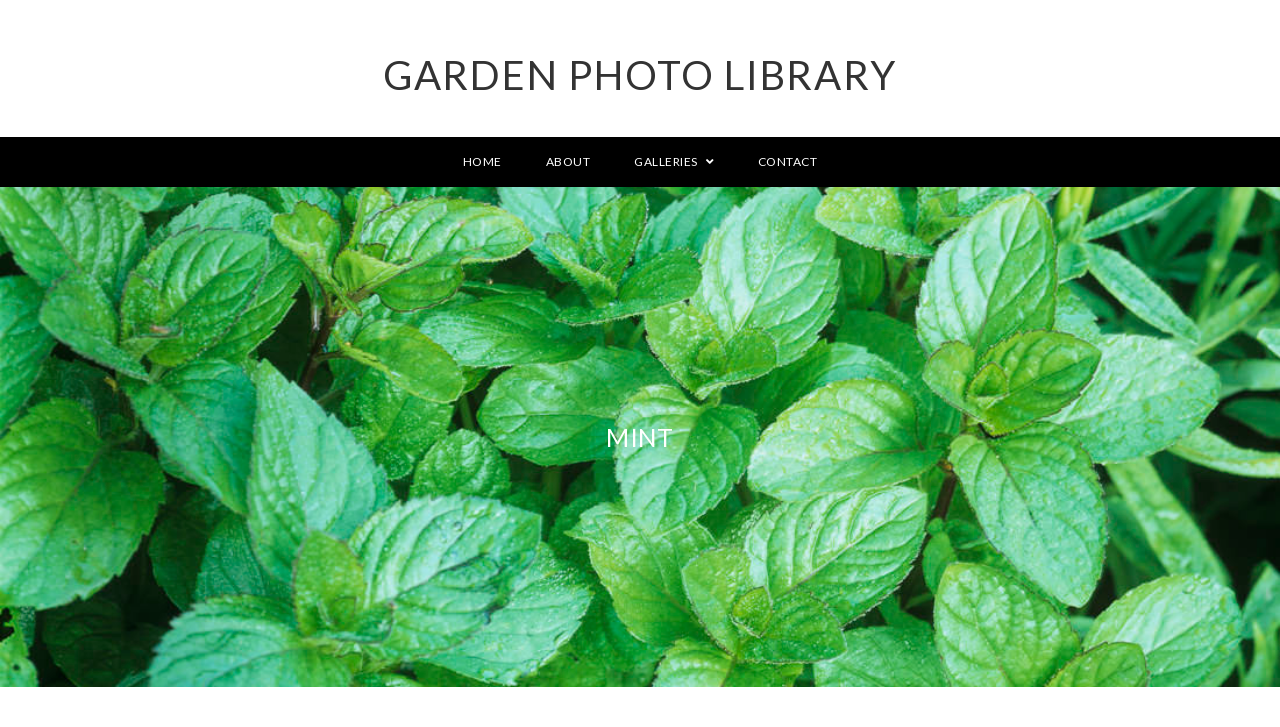

--- FILE ---
content_type: text/html; charset=UTF-8
request_url: https://gardenphotolibrary.com/mint/
body_size: 24424
content:

<!DOCTYPE html>
<html class="html" lang="en" itemscope itemtype="http://schema.org/WebPage">
<head>
	<meta charset="UTF-8">
	<link rel="profile" href="http://gmpg.org/xfn/11">

	<title>Mint &#8211; GARDEN PHOTO LIBRARY</title>
<meta name='robots' content='max-image-preview:large' />
<meta name="viewport" content="width=device-width, initial-scale=1"><link rel='dns-prefetch' href='//fonts.googleapis.com' />
<link rel="alternate" type="application/rss+xml" title="GARDEN PHOTO LIBRARY &raquo; Feed" href="https://gardenphotolibrary.com/feed/" />
<link rel="alternate" title="oEmbed (JSON)" type="application/json+oembed" href="https://gardenphotolibrary.com/wp-json/oembed/1.0/embed?url=https%3A%2F%2Fgardenphotolibrary.com%2Fmint%2F" />
<link rel="alternate" title="oEmbed (XML)" type="text/xml+oembed" href="https://gardenphotolibrary.com/wp-json/oembed/1.0/embed?url=https%3A%2F%2Fgardenphotolibrary.com%2Fmint%2F&#038;format=xml" />
<style id='wp-img-auto-sizes-contain-inline-css' type='text/css'>
img:is([sizes=auto i],[sizes^="auto," i]){contain-intrinsic-size:3000px 1500px}
/*# sourceURL=wp-img-auto-sizes-contain-inline-css */
</style>
<style id='wp-emoji-styles-inline-css' type='text/css'>

	img.wp-smiley, img.emoji {
		display: inline !important;
		border: none !important;
		box-shadow: none !important;
		height: 1em !important;
		width: 1em !important;
		margin: 0 0.07em !important;
		vertical-align: -0.1em !important;
		background: none !important;
		padding: 0 !important;
	}
/*# sourceURL=wp-emoji-styles-inline-css */
</style>
<style id='wp-block-library-inline-css' type='text/css'>
:root{--wp-block-synced-color:#7a00df;--wp-block-synced-color--rgb:122,0,223;--wp-bound-block-color:var(--wp-block-synced-color);--wp-editor-canvas-background:#ddd;--wp-admin-theme-color:#007cba;--wp-admin-theme-color--rgb:0,124,186;--wp-admin-theme-color-darker-10:#006ba1;--wp-admin-theme-color-darker-10--rgb:0,107,160.5;--wp-admin-theme-color-darker-20:#005a87;--wp-admin-theme-color-darker-20--rgb:0,90,135;--wp-admin-border-width-focus:2px}@media (min-resolution:192dpi){:root{--wp-admin-border-width-focus:1.5px}}.wp-element-button{cursor:pointer}:root .has-very-light-gray-background-color{background-color:#eee}:root .has-very-dark-gray-background-color{background-color:#313131}:root .has-very-light-gray-color{color:#eee}:root .has-very-dark-gray-color{color:#313131}:root .has-vivid-green-cyan-to-vivid-cyan-blue-gradient-background{background:linear-gradient(135deg,#00d084,#0693e3)}:root .has-purple-crush-gradient-background{background:linear-gradient(135deg,#34e2e4,#4721fb 50%,#ab1dfe)}:root .has-hazy-dawn-gradient-background{background:linear-gradient(135deg,#faaca8,#dad0ec)}:root .has-subdued-olive-gradient-background{background:linear-gradient(135deg,#fafae1,#67a671)}:root .has-atomic-cream-gradient-background{background:linear-gradient(135deg,#fdd79a,#004a59)}:root .has-nightshade-gradient-background{background:linear-gradient(135deg,#330968,#31cdcf)}:root .has-midnight-gradient-background{background:linear-gradient(135deg,#020381,#2874fc)}:root{--wp--preset--font-size--normal:16px;--wp--preset--font-size--huge:42px}.has-regular-font-size{font-size:1em}.has-larger-font-size{font-size:2.625em}.has-normal-font-size{font-size:var(--wp--preset--font-size--normal)}.has-huge-font-size{font-size:var(--wp--preset--font-size--huge)}.has-text-align-center{text-align:center}.has-text-align-left{text-align:left}.has-text-align-right{text-align:right}.has-fit-text{white-space:nowrap!important}#end-resizable-editor-section{display:none}.aligncenter{clear:both}.items-justified-left{justify-content:flex-start}.items-justified-center{justify-content:center}.items-justified-right{justify-content:flex-end}.items-justified-space-between{justify-content:space-between}.screen-reader-text{border:0;clip-path:inset(50%);height:1px;margin:-1px;overflow:hidden;padding:0;position:absolute;width:1px;word-wrap:normal!important}.screen-reader-text:focus{background-color:#ddd;clip-path:none;color:#444;display:block;font-size:1em;height:auto;left:5px;line-height:normal;padding:15px 23px 14px;text-decoration:none;top:5px;width:auto;z-index:100000}html :where(.has-border-color){border-style:solid}html :where([style*=border-top-color]){border-top-style:solid}html :where([style*=border-right-color]){border-right-style:solid}html :where([style*=border-bottom-color]){border-bottom-style:solid}html :where([style*=border-left-color]){border-left-style:solid}html :where([style*=border-width]){border-style:solid}html :where([style*=border-top-width]){border-top-style:solid}html :where([style*=border-right-width]){border-right-style:solid}html :where([style*=border-bottom-width]){border-bottom-style:solid}html :where([style*=border-left-width]){border-left-style:solid}html :where(img[class*=wp-image-]){height:auto;max-width:100%}:where(figure){margin:0 0 1em}html :where(.is-position-sticky){--wp-admin--admin-bar--position-offset:var(--wp-admin--admin-bar--height,0px)}@media screen and (max-width:600px){html :where(.is-position-sticky){--wp-admin--admin-bar--position-offset:0px}}

/*# sourceURL=wp-block-library-inline-css */
</style><style id='wp-block-paragraph-inline-css' type='text/css'>
.is-small-text{font-size:.875em}.is-regular-text{font-size:1em}.is-large-text{font-size:2.25em}.is-larger-text{font-size:3em}.has-drop-cap:not(:focus):first-letter{float:left;font-size:8.4em;font-style:normal;font-weight:100;line-height:.68;margin:.05em .1em 0 0;text-transform:uppercase}body.rtl .has-drop-cap:not(:focus):first-letter{float:none;margin-left:.1em}p.has-drop-cap.has-background{overflow:hidden}:root :where(p.has-background){padding:1.25em 2.375em}:where(p.has-text-color:not(.has-link-color)) a{color:inherit}p.has-text-align-left[style*="writing-mode:vertical-lr"],p.has-text-align-right[style*="writing-mode:vertical-rl"]{rotate:180deg}
/*# sourceURL=https://gardenphotolibrary.com/wp-includes/blocks/paragraph/style.min.css */
</style>
<style id='global-styles-inline-css' type='text/css'>
:root{--wp--preset--aspect-ratio--square: 1;--wp--preset--aspect-ratio--4-3: 4/3;--wp--preset--aspect-ratio--3-4: 3/4;--wp--preset--aspect-ratio--3-2: 3/2;--wp--preset--aspect-ratio--2-3: 2/3;--wp--preset--aspect-ratio--16-9: 16/9;--wp--preset--aspect-ratio--9-16: 9/16;--wp--preset--color--black: #000000;--wp--preset--color--cyan-bluish-gray: #abb8c3;--wp--preset--color--white: #ffffff;--wp--preset--color--pale-pink: #f78da7;--wp--preset--color--vivid-red: #cf2e2e;--wp--preset--color--luminous-vivid-orange: #ff6900;--wp--preset--color--luminous-vivid-amber: #fcb900;--wp--preset--color--light-green-cyan: #7bdcb5;--wp--preset--color--vivid-green-cyan: #00d084;--wp--preset--color--pale-cyan-blue: #8ed1fc;--wp--preset--color--vivid-cyan-blue: #0693e3;--wp--preset--color--vivid-purple: #9b51e0;--wp--preset--gradient--vivid-cyan-blue-to-vivid-purple: linear-gradient(135deg,rgb(6,147,227) 0%,rgb(155,81,224) 100%);--wp--preset--gradient--light-green-cyan-to-vivid-green-cyan: linear-gradient(135deg,rgb(122,220,180) 0%,rgb(0,208,130) 100%);--wp--preset--gradient--luminous-vivid-amber-to-luminous-vivid-orange: linear-gradient(135deg,rgb(252,185,0) 0%,rgb(255,105,0) 100%);--wp--preset--gradient--luminous-vivid-orange-to-vivid-red: linear-gradient(135deg,rgb(255,105,0) 0%,rgb(207,46,46) 100%);--wp--preset--gradient--very-light-gray-to-cyan-bluish-gray: linear-gradient(135deg,rgb(238,238,238) 0%,rgb(169,184,195) 100%);--wp--preset--gradient--cool-to-warm-spectrum: linear-gradient(135deg,rgb(74,234,220) 0%,rgb(151,120,209) 20%,rgb(207,42,186) 40%,rgb(238,44,130) 60%,rgb(251,105,98) 80%,rgb(254,248,76) 100%);--wp--preset--gradient--blush-light-purple: linear-gradient(135deg,rgb(255,206,236) 0%,rgb(152,150,240) 100%);--wp--preset--gradient--blush-bordeaux: linear-gradient(135deg,rgb(254,205,165) 0%,rgb(254,45,45) 50%,rgb(107,0,62) 100%);--wp--preset--gradient--luminous-dusk: linear-gradient(135deg,rgb(255,203,112) 0%,rgb(199,81,192) 50%,rgb(65,88,208) 100%);--wp--preset--gradient--pale-ocean: linear-gradient(135deg,rgb(255,245,203) 0%,rgb(182,227,212) 50%,rgb(51,167,181) 100%);--wp--preset--gradient--electric-grass: linear-gradient(135deg,rgb(202,248,128) 0%,rgb(113,206,126) 100%);--wp--preset--gradient--midnight: linear-gradient(135deg,rgb(2,3,129) 0%,rgb(40,116,252) 100%);--wp--preset--font-size--small: 13px;--wp--preset--font-size--medium: 20px;--wp--preset--font-size--large: 36px;--wp--preset--font-size--x-large: 42px;--wp--preset--spacing--20: 0.44rem;--wp--preset--spacing--30: 0.67rem;--wp--preset--spacing--40: 1rem;--wp--preset--spacing--50: 1.5rem;--wp--preset--spacing--60: 2.25rem;--wp--preset--spacing--70: 3.38rem;--wp--preset--spacing--80: 5.06rem;--wp--preset--shadow--natural: 6px 6px 9px rgba(0, 0, 0, 0.2);--wp--preset--shadow--deep: 12px 12px 50px rgba(0, 0, 0, 0.4);--wp--preset--shadow--sharp: 6px 6px 0px rgba(0, 0, 0, 0.2);--wp--preset--shadow--outlined: 6px 6px 0px -3px rgb(255, 255, 255), 6px 6px rgb(0, 0, 0);--wp--preset--shadow--crisp: 6px 6px 0px rgb(0, 0, 0);}:where(.is-layout-flex){gap: 0.5em;}:where(.is-layout-grid){gap: 0.5em;}body .is-layout-flex{display: flex;}.is-layout-flex{flex-wrap: wrap;align-items: center;}.is-layout-flex > :is(*, div){margin: 0;}body .is-layout-grid{display: grid;}.is-layout-grid > :is(*, div){margin: 0;}:where(.wp-block-columns.is-layout-flex){gap: 2em;}:where(.wp-block-columns.is-layout-grid){gap: 2em;}:where(.wp-block-post-template.is-layout-flex){gap: 1.25em;}:where(.wp-block-post-template.is-layout-grid){gap: 1.25em;}.has-black-color{color: var(--wp--preset--color--black) !important;}.has-cyan-bluish-gray-color{color: var(--wp--preset--color--cyan-bluish-gray) !important;}.has-white-color{color: var(--wp--preset--color--white) !important;}.has-pale-pink-color{color: var(--wp--preset--color--pale-pink) !important;}.has-vivid-red-color{color: var(--wp--preset--color--vivid-red) !important;}.has-luminous-vivid-orange-color{color: var(--wp--preset--color--luminous-vivid-orange) !important;}.has-luminous-vivid-amber-color{color: var(--wp--preset--color--luminous-vivid-amber) !important;}.has-light-green-cyan-color{color: var(--wp--preset--color--light-green-cyan) !important;}.has-vivid-green-cyan-color{color: var(--wp--preset--color--vivid-green-cyan) !important;}.has-pale-cyan-blue-color{color: var(--wp--preset--color--pale-cyan-blue) !important;}.has-vivid-cyan-blue-color{color: var(--wp--preset--color--vivid-cyan-blue) !important;}.has-vivid-purple-color{color: var(--wp--preset--color--vivid-purple) !important;}.has-black-background-color{background-color: var(--wp--preset--color--black) !important;}.has-cyan-bluish-gray-background-color{background-color: var(--wp--preset--color--cyan-bluish-gray) !important;}.has-white-background-color{background-color: var(--wp--preset--color--white) !important;}.has-pale-pink-background-color{background-color: var(--wp--preset--color--pale-pink) !important;}.has-vivid-red-background-color{background-color: var(--wp--preset--color--vivid-red) !important;}.has-luminous-vivid-orange-background-color{background-color: var(--wp--preset--color--luminous-vivid-orange) !important;}.has-luminous-vivid-amber-background-color{background-color: var(--wp--preset--color--luminous-vivid-amber) !important;}.has-light-green-cyan-background-color{background-color: var(--wp--preset--color--light-green-cyan) !important;}.has-vivid-green-cyan-background-color{background-color: var(--wp--preset--color--vivid-green-cyan) !important;}.has-pale-cyan-blue-background-color{background-color: var(--wp--preset--color--pale-cyan-blue) !important;}.has-vivid-cyan-blue-background-color{background-color: var(--wp--preset--color--vivid-cyan-blue) !important;}.has-vivid-purple-background-color{background-color: var(--wp--preset--color--vivid-purple) !important;}.has-black-border-color{border-color: var(--wp--preset--color--black) !important;}.has-cyan-bluish-gray-border-color{border-color: var(--wp--preset--color--cyan-bluish-gray) !important;}.has-white-border-color{border-color: var(--wp--preset--color--white) !important;}.has-pale-pink-border-color{border-color: var(--wp--preset--color--pale-pink) !important;}.has-vivid-red-border-color{border-color: var(--wp--preset--color--vivid-red) !important;}.has-luminous-vivid-orange-border-color{border-color: var(--wp--preset--color--luminous-vivid-orange) !important;}.has-luminous-vivid-amber-border-color{border-color: var(--wp--preset--color--luminous-vivid-amber) !important;}.has-light-green-cyan-border-color{border-color: var(--wp--preset--color--light-green-cyan) !important;}.has-vivid-green-cyan-border-color{border-color: var(--wp--preset--color--vivid-green-cyan) !important;}.has-pale-cyan-blue-border-color{border-color: var(--wp--preset--color--pale-cyan-blue) !important;}.has-vivid-cyan-blue-border-color{border-color: var(--wp--preset--color--vivid-cyan-blue) !important;}.has-vivid-purple-border-color{border-color: var(--wp--preset--color--vivid-purple) !important;}.has-vivid-cyan-blue-to-vivid-purple-gradient-background{background: var(--wp--preset--gradient--vivid-cyan-blue-to-vivid-purple) !important;}.has-light-green-cyan-to-vivid-green-cyan-gradient-background{background: var(--wp--preset--gradient--light-green-cyan-to-vivid-green-cyan) !important;}.has-luminous-vivid-amber-to-luminous-vivid-orange-gradient-background{background: var(--wp--preset--gradient--luminous-vivid-amber-to-luminous-vivid-orange) !important;}.has-luminous-vivid-orange-to-vivid-red-gradient-background{background: var(--wp--preset--gradient--luminous-vivid-orange-to-vivid-red) !important;}.has-very-light-gray-to-cyan-bluish-gray-gradient-background{background: var(--wp--preset--gradient--very-light-gray-to-cyan-bluish-gray) !important;}.has-cool-to-warm-spectrum-gradient-background{background: var(--wp--preset--gradient--cool-to-warm-spectrum) !important;}.has-blush-light-purple-gradient-background{background: var(--wp--preset--gradient--blush-light-purple) !important;}.has-blush-bordeaux-gradient-background{background: var(--wp--preset--gradient--blush-bordeaux) !important;}.has-luminous-dusk-gradient-background{background: var(--wp--preset--gradient--luminous-dusk) !important;}.has-pale-ocean-gradient-background{background: var(--wp--preset--gradient--pale-ocean) !important;}.has-electric-grass-gradient-background{background: var(--wp--preset--gradient--electric-grass) !important;}.has-midnight-gradient-background{background: var(--wp--preset--gradient--midnight) !important;}.has-small-font-size{font-size: var(--wp--preset--font-size--small) !important;}.has-medium-font-size{font-size: var(--wp--preset--font-size--medium) !important;}.has-large-font-size{font-size: var(--wp--preset--font-size--large) !important;}.has-x-large-font-size{font-size: var(--wp--preset--font-size--x-large) !important;}
/*# sourceURL=global-styles-inline-css */
</style>

<style id='classic-theme-styles-inline-css' type='text/css'>
/*! This file is auto-generated */
.wp-block-button__link{color:#fff;background-color:#32373c;border-radius:9999px;box-shadow:none;text-decoration:none;padding:calc(.667em + 2px) calc(1.333em + 2px);font-size:1.125em}.wp-block-file__button{background:#32373c;color:#fff;text-decoration:none}
/*# sourceURL=/wp-includes/css/classic-themes.min.css */
</style>
<link rel='stylesheet' id='ngg_trigger_buttons-css' href='https://gardenphotolibrary.com/wp-content/plugins/nextgen-gallery/static/GalleryDisplay/trigger_buttons.css?ver=4.0.4' type='text/css' media='all' />
<link rel='stylesheet' id='fancybox-0-css' href='https://gardenphotolibrary.com/wp-content/plugins/nextgen-gallery/static/Lightbox/fancybox/jquery.fancybox-1.3.4.css?ver=4.0.4' type='text/css' media='all' />
<link rel='stylesheet' id='fontawesome_v4_shim_style-css' href='https://gardenphotolibrary.com/wp-content/plugins/nextgen-gallery/static/FontAwesome/css/v4-shims.min.css?ver=6.9' type='text/css' media='all' />
<link rel='stylesheet' id='nextgen_pro_tile_style-css' href='https://gardenphotolibrary.com/wp-content/plugins/nextgen-gallery-pro/modules/nextgen_pro_tile/static/style.css?ver=4.0.4' type='text/css' media='all' />
<link rel='stylesheet' id='photocrati-image_protection-css-css' href='https://gardenphotolibrary.com/wp-content/plugins/nextgen-gallery-pro/modules/image_protection/static/custom.css?ver=6.9' type='text/css' media='all' />
<link rel='preload' as='style' crossorigin onload="this.rel='stylesheet'" id='font-awesome-css' href='https://gardenphotolibrary.com/wp-content/themes/imagely/assets/fonts/fontawesome/css/all.min.css?ver=5.7.2' type='text/css' media='all' />
<link rel='stylesheet' id='dashicons-css' href='https://gardenphotolibrary.com/wp-includes/css/dashicons.min.css?ver=6.9' type='text/css' media='all' />
<link rel='preload' as='style' crossorigin onload="this.rel='stylesheet'" id='simple-line-icons-css' href='https://gardenphotolibrary.com/wp-content/themes/imagely/assets/css/third/simple-line-icons.min.css?ver=2.4.0' type='text/css' media='all' />
<link rel='stylesheet' id='reactr-style-css' href='https://gardenphotolibrary.com/wp-content/themes/imagely/assets/css/style.min.css?ver=2.0.0' type='text/css' media='all' />
<link rel='stylesheet' id='reactr-hamburgers-css' href='https://gardenphotolibrary.com/wp-content/themes/imagely/assets/css/third/hamburgers/hamburgers.min.css?ver=2.0.0' type='text/css' media='all' />
<link rel='stylesheet' id='reactr-3dx-css' href='https://gardenphotolibrary.com/wp-content/themes/imagely/assets/css/third/hamburgers/types/3dx.css?ver=2.0.0' type='text/css' media='all' />
<link rel='stylesheet' id='reactr-google-font-lato-css' href='//fonts.googleapis.com/css?family=Lato%3A100%2C200%2C300%2C400%2C500%2C600%2C700%2C800%2C900%2C100i%2C200i%2C300i%2C400i%2C500i%2C600i%2C700i%2C800i%2C900i&#038;subset=latin&#038;ver=6.9' type='text/css' media='all' />
<style id='kadence-blocks-global-variables-inline-css' type='text/css'>
:root {--global-kb-font-size-sm:clamp(0.8rem, 0.73rem + 0.217vw, 0.9rem);--global-kb-font-size-md:clamp(1.1rem, 0.995rem + 0.326vw, 1.25rem);--global-kb-font-size-lg:clamp(1.75rem, 1.576rem + 0.543vw, 2rem);--global-kb-font-size-xl:clamp(2.25rem, 1.728rem + 1.63vw, 3rem);--global-kb-font-size-xxl:clamp(2.5rem, 1.456rem + 3.26vw, 4rem);--global-kb-font-size-xxxl:clamp(2.75rem, 0.489rem + 7.065vw, 6rem);}:root {--global-palette1: #3182CE;--global-palette2: #2B6CB0;--global-palette3: #1A202C;--global-palette4: #2D3748;--global-palette5: #4A5568;--global-palette6: #718096;--global-palette7: #EDF2F7;--global-palette8: #F7FAFC;--global-palette9: #ffffff;}
/*# sourceURL=kadence-blocks-global-variables-inline-css */
</style>
<link rel='stylesheet' id='reactr-side-panel-style-css' href='https://gardenphotolibrary.com/wp-content/themes/imagely/inc/side-panel/assets/css/style.min.css?ver=6.9' type='text/css' media='all' />
<link rel='stylesheet' id='reactr-sh-styles-css' href='https://gardenphotolibrary.com/wp-content/themes/imagely/inc/sticky-header//assets/css/style.min.css?ver=6.9' type='text/css' media='all' />
<script type="text/javascript" src="https://gardenphotolibrary.com/wp-includes/js/jquery/jquery.min.js?ver=3.7.1" id="jquery-core-js"></script>
<script type="text/javascript" src="https://gardenphotolibrary.com/wp-includes/js/jquery/jquery-migrate.min.js?ver=3.4.1" id="jquery-migrate-js"></script>
<script type="text/javascript" id="photocrati_ajax-js-extra">
/* <![CDATA[ */
var photocrati_ajax = {"url":"https://gardenphotolibrary.com/index.php?photocrati_ajax=1","rest_url":"https://gardenphotolibrary.com/wp-json/","wp_home_url":"https://gardenphotolibrary.com","wp_site_url":"https://gardenphotolibrary.com","wp_root_url":"https://gardenphotolibrary.com","wp_plugins_url":"https://gardenphotolibrary.com/wp-content/plugins","wp_content_url":"https://gardenphotolibrary.com/wp-content","wp_includes_url":"https://gardenphotolibrary.com/wp-includes/","ngg_param_slug":"nggallery","rest_nonce":"caa261d640"};
//# sourceURL=photocrati_ajax-js-extra
/* ]]> */
</script>
<script type="text/javascript" src="https://gardenphotolibrary.com/wp-content/plugins/nextgen-gallery/static/Legacy/ajax.min.js?ver=4.0.4" id="photocrati_ajax-js"></script>
<script type="text/javascript" src="https://gardenphotolibrary.com/wp-content/plugins/nextgen-gallery/static/FontAwesome/js/v4-shims.min.js?ver=5.3.1" id="fontawesome_v4_shim-js"></script>
<script type="text/javascript" defer crossorigin="anonymous" data-auto-replace-svg="false" data-keep-original-source="false" data-search-pseudo-elements src="https://gardenphotolibrary.com/wp-content/plugins/nextgen-gallery/static/FontAwesome/js/all.min.js?ver=5.3.1" id="fontawesome-js"></script>
<script type="text/javascript" src="https://gardenphotolibrary.com/wp-content/plugins/nextgen-gallery-pro/modules/nextgen_pro_tile/static/tile.js?ver=4.0.4" id="nextgen_pro_tile_script-js"></script>
<script type="text/javascript" src="https://gardenphotolibrary.com/wp-content/plugins/nextgen-gallery-pro/modules/image_protection/static/pressure.js?ver=6.9" id="pressure-js"></script>
<script type="text/javascript" id="photocrati-image_protection-js-js-extra">
/* <![CDATA[ */
var photocrati_image_protection_global = {"enabled":"1"};
//# sourceURL=photocrati-image_protection-js-js-extra
/* ]]> */
</script>
<script type="text/javascript" src="https://gardenphotolibrary.com/wp-content/plugins/nextgen-gallery-pro/modules/image_protection/static/custom.js?ver=2.2.0" id="photocrati-image_protection-js-js"></script>
<link rel="https://api.w.org/" href="https://gardenphotolibrary.com/wp-json/" /><link rel="alternate" title="JSON" type="application/json" href="https://gardenphotolibrary.com/wp-json/wp/v2/pages/10355" /><link rel="EditURI" type="application/rsd+xml" title="RSD" href="https://gardenphotolibrary.com/xmlrpc.php?rsd" />
<meta name="generator" content="WordPress 6.9" />
<link rel="canonical" href="https://gardenphotolibrary.com/mint/" />
<link rel='shortlink' href='https://gardenphotolibrary.com/?p=10355' />
<link rel="icon" href="https://gardenphotolibrary.com/wp-content/uploads/2021/05/newlogocolour1-150x150.gif" sizes="32x32" />
<link rel="icon" href="https://gardenphotolibrary.com/wp-content/uploads/2021/05/newlogocolour1-300x300.gif" sizes="192x192" />
<link rel="apple-touch-icon" href="https://gardenphotolibrary.com/wp-content/uploads/2021/05/newlogocolour1-300x300.gif" />
<meta name="msapplication-TileImage" content="https://gardenphotolibrary.com/wp-content/uploads/2021/05/newlogocolour1-300x300.gif" />
		<style type="text/css" id="wp-custom-css">
			/*General*/.simple-lightbox .sl-prev:hover,.simple-lightbox .sl-next:hover,.simple-lightbox .sl-close{background:transparent}.widget-title{border:none !important;padding-left:0 !important}body{padding-top:30px;padding-bottom:30px}.related-post-title,.related-posts-title{text-transform:uppercase;font-size:14px;letter-spacing:.2px}.single #comments .submit{letter-spacing:.5px}.home #main #content-wrap{padding-left:0 !important;padding-right:0 !important}/*Footer*/#footer-inner{border-top:1px solid #f1f1f1}/*Mobile*/@media only screen and (max-width:767px){.page-header{height:300px !important}#site-logo{width:100% !important;text-align:center}#site-logo #site-logo-inner{display:block}#site-logo a.site-logo-text,#site-logo a.site-logo-text:hover,#site-logo a.site-logo-text:focus,#site-logo a.site-logo-text:active,.middle-site-logo a,.middle-site-logo a:hover,.middle-site-logo a:focus,.middle-site-logo a:active{font-size:28px !important}.reactr-mobile-menu-icon{width:100%;text-align:center;background-color:#fff !important;padding-bottom:10px}#site-navigation-wrap .dropdown-menu >li >a,#site-header.full_screen-header .fs-dropdown-menu >li >a,#site-header.top-header #site-navigation-wrap .dropdown-menu >li >a,#site-header.center-header #site-navigation-wrap .dropdown-menu >li >a,#site-header.medium-header #site-navigation-wrap .dropdown-menu >li >a,.reactr-mobile-menu-icon a{font-size:14px !important;margin-top:-10px}#mobile-dropdown{position:relative;padding-top:20px;padding-bottom:20px}#footer-widgets .footer-box{padding-left:0;padding-right:0;line-height:25px !important}body{padding-top:0;padding-bottom:0}}		</style>
		<!-- Reactr CSS -->
<style type="text/css">
.background-image-page-header-overlay{background-color:rgba(0,0,0,0)}.page-header .page-header-title,.page-header.background-image-page-header .page-header-title{color:#ffffff}.page-header{background-image:url( https://gardenphotolibrary.com/wp-content/uploads/2021/12/22185.jpg ) !important;height:500px}/* General CSS */a:hover,a.light:hover,.theme-heading .text::before,#top-bar-content >a:hover,#top-bar-social li.reactr-email a:hover,#site-navigation-wrap .dropdown-menu >li >a:hover,#site-header.medium-header #medium-searchform button:hover,.reactr-mobile-menu-icon a:hover,.blog-entry.post .blog-entry-header .entry-title a:hover,.blog-entry.post .blog-entry-readmore a:hover,.blog-entry.thumbnail-entry .blog-entry-category a,ul.meta li a:hover,.dropcap,.single nav.post-navigation .nav-links .title,body .related-post-title a:hover,body #wp-calendar caption,body .contact-info-widget.default i,body .contact-info-widget.big-icons i,body .custom-links-widget .reactr-custom-links li a:hover,body .custom-links-widget .reactr-custom-links li a:hover:before,body .posts-thumbnails-widget li a:hover,body .social-widget li.reactr-email a:hover,.comment-author .comment-meta .comment-reply-link,#respond #cancel-comment-reply-link:hover,#footer-widgets .footer-box a:hover,#footer-bottom a:hover,#footer-bottom #footer-bottom-menu a:hover,.sidr a:hover,.sidr-class-dropdown-toggle:hover,.sidr-class-menu-item-has-children.active >a,.sidr-class-menu-item-has-children.active >a >.sidr-class-dropdown-toggle,input[type=checkbox]:checked:before{color:#000000}input[type="button"],input[type="reset"],input[type="submit"],button[type="submit"],.button,#site-navigation-wrap .dropdown-menu >li.btn >a >span,.thumbnail:hover i,.post-quote-content,.omw-modal .omw-close-modal,body .contact-info-widget.big-icons li:hover i,body div.wpforms-container-full .wpforms-form input[type=submit],body div.wpforms-container-full .wpforms-form button[type=submit],body div.wpforms-container-full .wpforms-form .wpforms-page-button{background-color:#000000}.widget-title{border-color:#000000}blockquote{border-color:#000000}#searchform-dropdown{border-color:#000000}.dropdown-menu .sub-menu{border-color:#000000}.blog-entry.large-entry .blog-entry-readmore a:hover{border-color:#000000}.reactr-newsletter-form-wrap input[type="email"]:focus{border-color:#000000}.social-widget li.reactr-email a:hover{border-color:#000000}#respond #cancel-comment-reply-link:hover{border-color:#000000}body .contact-info-widget.big-icons li:hover i{border-color:#000000}#footer-widgets .reactr-newsletter-form-wrap input[type="email"]:focus{border-color:#000000}input[type="button"]:hover,input[type="reset"]:hover,input[type="submit"]:hover,button[type="submit"]:hover,input[type="button"]:focus,input[type="reset"]:focus,input[type="submit"]:focus,button[type="submit"]:focus,.button:hover,#site-navigation-wrap .dropdown-menu >li.btn >a:hover >span,.post-quote-author,.omw-modal .omw-close-modal:hover,body div.wpforms-container-full .wpforms-form input[type=submit]:hover,body div.wpforms-container-full .wpforms-form button[type=submit]:hover,body div.wpforms-container-full .wpforms-form .wpforms-page-button:hover{background-color:#666666}body{background-image:url()}body{background-position:top center}body{background-attachment:fixed}body{background-repeat:}body{background-size:cover}a{color:#888888}a:hover{color:#666666}.boxed-layout #wrap,.boxed-layout .parallax-footer,.boxed-layout .reactr-floating-bar{width:1110px}.boxed-layout{background-color:#fafafa}.container{width:960px}.theme-button,input[type="submit"],button[type="submit"],button,body div.wpforms-container-full .wpforms-form input[type=submit],body div.wpforms-container-full .wpforms-form button[type=submit],body div.wpforms-container-full .wpforms-form .wpforms-page-button{padding:18px}body .theme-button,body input[type="submit"],body button[type="submit"],body button,body .button,body div.wpforms-container-full .wpforms-form input[type=submit],body div.wpforms-container-full .wpforms-form button[type=submit],body div.wpforms-container-full .wpforms-form .wpforms-page-button{background-color:#000000}body .theme-button:hover,body input[type="submit"]:hover,body button[type="submit"]:hover,body button:hover,body .button:hover,body div.wpforms-container-full .wpforms-form input[type=submit]:hover,body div.wpforms-container-full .wpforms-form input[type=submit]:active,body div.wpforms-container-full .wpforms-form button[type=submit]:hover,body div.wpforms-container-full .wpforms-form button[type=submit]:active,body div.wpforms-container-full .wpforms-form .wpforms-page-button:hover,body div.wpforms-container-full .wpforms-form .wpforms-page-button:active{background-color:#666666}/* Header CSS */#site-header.medium-header .top-header-wrap{padding:40px 0 40px 0}@media (max-width:768px){#site-header.medium-header .top-header-wrap{padding:20px 0 10px 0}}#site-header.medium-header #site-navigation-wrap .dropdown-menu >li >a,#site-header.medium-header .reactr-mobile-menu-icon a{line-height:50px}#site-header.medium-header #site-navigation-wrap,#site-header.medium-header .reactr-mobile-menu-icon,.is-sticky #site-header.medium-header.is-transparent #site-navigation-wrap,.is-sticky #site-header.medium-header.is-transparent .reactr-mobile-menu-icon,#site-header.medium-header.is-transparent .is-sticky #site-navigation-wrap,#site-header.medium-header.is-transparent .is-sticky .reactr-mobile-menu-icon{background-color:#000000}#site-header.has-header-media .overlay-header-media{background-color:rgba(0,0,0,0.5)}/* Menu CSS */#site-navigation-wrap .dropdown-menu >li >a,.reactr-mobile-menu-icon a,#searchform-header-replace-close{color:#ffffff}#site-navigation-wrap .dropdown-menu >li >a:hover,.reactr-mobile-menu-icon a:hover,#searchform-header-replace-close:hover{color:#aaaaaa}.dropdown-menu .sub-menu,#searchform-dropdown,.current-shop-items-dropdown{border-color:#ffffff}.dropdown-menu ul li a.menu-link:hover{color:#000000}#searchform-dropdown input{border-color:#898989}.mobile-menu .hamburger-inner,.mobile-menu .hamburger-inner::before,.mobile-menu .hamburger-inner::after{background-color:#444444}#sidr li,#sidr ul,#mobile-dropdown ul li,#mobile-dropdown ul li ul{border-color:rgba(0,0,0,0)}body .sidr a:hover,body .sidr-class-dropdown-toggle:hover,body .sidr-class-dropdown-toggle .fa,body .sidr-class-menu-item-has-children.active >a,body .sidr-class-menu-item-has-children.active >a >.sidr-class-dropdown-toggle,#mobile-dropdown ul li a:hover,#mobile-dropdown ul li a .dropdown-toggle:hover,#mobile-dropdown .menu-item-has-children.active >a,#mobile-dropdown .menu-item-has-children.active >a >.dropdown-toggle,#mobile-fullscreen ul li a:hover,#mobile-fullscreen .reactr-social-menu.simple-social ul li a:hover{color:#898989}#mobile-fullscreen a.close:hover .close-icon-inner,#mobile-fullscreen a.close:hover .close-icon-inner::after{background-color:#898989}.sidr-class-dropdown-menu ul,#mobile-dropdown ul li ul,#mobile-fullscreen ul ul.sub-menu{background-color:rgba(0,0,0,0)}/* Body CSS */.blog-entry.thumbnail-entry .blog-entry-category a{color:rgba(0,0,0,0.65)}#blog-entries{display:grid;grid-template-columns:repeat(2,1fr);column-gap:30px}.blog-entry.post .blog-entry-header .entry-title a:hover{color:#ffffff}@media (max-width:600px){#blog-entries{grid-template-columns:1fr}}#content article >.thumbnail{display:none}#main #content-wrap,.separate-layout #main #content-wrap{padding-right:100px !important;padding-left:100px !important}@media (max-width:768px){#main #content-wrap,.separate-layout #main #content-wrap{padding-right:20px !important;padding-left:20px !important}}@media (max-width:480px){#main #content-wrap,.separate-layout #main #content-wrap{padding-right:20px !important;padding-left:20px !important}}.page-numbers a,.page-numbers span:not(.elementor-screen-only),.page-links span{font-size:13px}.page-numbers a:hover,.page-links a:hover span,.page-numbers.current,.page-numbers.current:hover{background-color:#222}.page-numbers a:hover,.page-links a:hover span,.page-numbers.current,.page-numbers.current:hover{color:#f1f1f1 !important}/* Sidebar and Footer CSS */.sidebar-container a:not(.button){color:#888888}.sidebar-container a:not(.button):hover,.sidebar-container a:not(.button):active,.sidebar-container a:not(.button):focus{color:#666666}#footer-widgets{padding:60px 0 60px 0}#footer-widgets{background-color:rgba(255,212,95,0.2)}#footer-widgets .footer-box a,#footer-widgets a{color:#555555}#footer-bottom{padding:20px 0 50px 0}#footer-bottom{background-color:#ffffff}#footer-bottom a,#footer-bottom #footer-bottom-menu a{color:#555555}/* Side Panel CSS */@media (max-width:768px){#side-panel-wrap{width:100px}.reactr-sp-right #side-panel-wrap{right:-100px}.reactr-sp-right.reactr-sp-opened #outer-wrap{left:-100px}.reactr-sp-left #side-panel-wrap{left:-100px}.reactr-sp-left.reactr-sp-opened #outer-wrap{right:-100px}}@media (max-width:480px){#side-panel-wrap{width:100px}.reactr-sp-right #side-panel-wrap{right:-100px}.reactr-sp-right.reactr-sp-opened #outer-wrap{left:-100px}.reactr-sp-left #side-panel-wrap{left:-100px}.reactr-sp-left.reactr-sp-opened #outer-wrap{right:-100px}}#side-panel-wrap #side-panel-content{padding:20px 30px 30px 30px}@media (max-width:959px){li.side-panel-li,#side-panel-wrap,.reactr-mobile-menu-icon a.side-panel-btn{display:none !important}}@media (max-width:959px){.side-panel-title-btn{display:none !important}}/* Sticky Header CSS */.is-sticky #site-header,.reactr-sticky-top-bar-holder.is-sticky #top-bar-wrap,.is-sticky .header-top{opacity:1}.is-sticky #site-header,.is-sticky #searchform-header-replace{background-color:#ffffff!important}/* Typography CSS */body{font-family:Lato;font-size:;font-weight:300;line-height:;letter-spacing:.2px}@media (max-width:768px){body{font-size:;line-height:;letter-spacing:.2px}}@media (max-width:480px){body{font-size:;line-height:;letter-spacing:.2px}}h1,h2,h3,h4,h5,h6,.theme-heading,.widget-title,.reactr-widget-recent-posts-title,.comment-reply-title,.entry-title,.sidebar-box .widget-title{color:;font-weight:300;line-height:;letter-spacing:0}@media (max-width:768px){h1,h2,h3,h4,h5,h6,.theme-heading,.widget-title,.reactr-widget-recent-posts-title,.comment-reply-title,.entry-title,.sidebar-box .widget-title{font-size:;line-height:;letter-spacing:0}}@media (max-width:480px){h1,h2,h3,h4,h5,h6,.theme-heading,.widget-title,.reactr-widget-recent-posts-title,.comment-reply-title,.entry-title,.sidebar-box .widget-title{font-size:;line-height:;letter-spacing:0}}h1{color:;font-size:;line-height:;letter-spacing:0}@media (max-width:768px){h1{font-size:;line-height:;letter-spacing:0}}@media (max-width:480px){h1{font-size:;line-height:;letter-spacing:0}}h2{color:;font-size:;line-height:;letter-spacing:0}@media (max-width:768px){h2{font-size:;line-height:;letter-spacing:0}}@media (max-width:480px){h2{font-size:;line-height:;letter-spacing:0}}h3{color:;font-size:;line-height:;letter-spacing:0}@media (max-width:768px){h3{font-size:;line-height:;letter-spacing:0}}@media (max-width:480px){h3{font-size:;line-height:;letter-spacing:0}}h4{color:;font-size:;line-height:;letter-spacing:0}@media (max-width:768px){h4{font-size:;line-height:;letter-spacing:0}}@media (max-width:480px){h4{font-size:;line-height:;letter-spacing:0}}#site-logo a.site-logo-text,#site-logo a.site-logo-text:hover,#site-logo a.site-logo-text:focus,#site-logo a.site-logo-text:active,.middle-site-logo a,.middle-site-logo a:hover,.middle-site-logo a:focus,.middle-site-logo a:active{font-size:40px;font-weight:400;line-height:0;letter-spacing:1.7px}@media (max-width:768px){#site-logo a.site-logo-text,#site-logo a.site-logo-text:hover,#site-logo a.site-logo-text:focus,#site-logo a.site-logo-text:active,.middle-site-logo a,.middle-site-logo a:hover,.middle-site-logo a:focus,.middle-site-logo a:active{font-size:40px;line-height:0;letter-spacing:1.7px}}@media (max-width:480px){#site-logo a.site-logo-text,#site-logo a.site-logo-text:hover,#site-logo a.site-logo-text:focus,#site-logo a.site-logo-text:active,.middle-site-logo a,.middle-site-logo a:hover,.middle-site-logo a:focus,.middle-site-logo a:active{font-size:40px;line-height:0;letter-spacing:1.7px}}#site-description h2,#site-header.top-header #site-logo #site-description h2{font-size:18px;font-weight:400;font-style:normal;text-transform:capitalize;line-height:1;letter-spacing:.1px}@media (max-width:768px){#site-description h2,#site-header.top-header #site-logo #site-description h2{font-size:18px;line-height:1;letter-spacing:.1px}}@media (max-width:480px){#site-description h2,#site-header.top-header #site-logo #site-description h2{font-size:18px;line-height:1;letter-spacing:.1px}}#top-bar-content,#top-bar-social-alt{font-size:;line-height:;letter-spacing:0}@media (max-width:768px){#top-bar-content,#top-bar-social-alt{font-size:;line-height:;letter-spacing:0}}@media (max-width:480px){#top-bar-content,#top-bar-social-alt{font-size:;line-height:;letter-spacing:0}}#site-navigation-wrap .dropdown-menu >li >a,#site-header.full_screen-header .fs-dropdown-menu >li >a,#site-header.top-header #site-navigation-wrap .dropdown-menu >li >a,#site-header.center-header #site-navigation-wrap .dropdown-menu >li >a,#site-header.medium-header #site-navigation-wrap .dropdown-menu >li >a,.reactr-mobile-menu-icon a{font-weight:400;font-style:normal;text-transform:uppercase;letter-spacing:.5px}@media (max-width:768px){#site-navigation-wrap .dropdown-menu >li >a,#site-header.full_screen-header .fs-dropdown-menu >li >a,#site-header.top-header #site-navigation-wrap .dropdown-menu >li >a,#site-header.center-header #site-navigation-wrap .dropdown-menu >li >a,#site-header.medium-header #site-navigation-wrap .dropdown-menu >li >a,.reactr-mobile-menu-icon a{font-size:13px;line-height:;letter-spacing:.5px}}@media (max-width:480px){#site-navigation-wrap .dropdown-menu >li >a,#site-header.full_screen-header .fs-dropdown-menu >li >a,#site-header.top-header #site-navigation-wrap .dropdown-menu >li >a,#site-header.center-header #site-navigation-wrap .dropdown-menu >li >a,#site-header.medium-header #site-navigation-wrap .dropdown-menu >li >a,.reactr-mobile-menu-icon a{font-size:13px;line-height:;letter-spacing:.5px}}.dropdown-menu ul li a.menu-link,#site-header.full_screen-header .fs-dropdown-menu ul.sub-menu li a{font-size:11px;text-transform:uppercase;line-height:;letter-spacing:.4px}@media (max-width:768px){.dropdown-menu ul li a.menu-link,#site-header.full_screen-header .fs-dropdown-menu ul.sub-menu li a{font-size:11px;line-height:;letter-spacing:.4px}}@media (max-width:480px){.dropdown-menu ul li a.menu-link,#site-header.full_screen-header .fs-dropdown-menu ul.sub-menu li a{font-size:11px;line-height:;letter-spacing:.4px}}.sidr-class-dropdown-menu li a,a.sidr-class-toggle-sidr-close,#mobile-dropdown ul li a,body #mobile-fullscreen ul li a{font-size:13px;text-transform:uppercase;line-height:;letter-spacing:0}@media (max-width:768px){.sidr-class-dropdown-menu li a,a.sidr-class-toggle-sidr-close,#mobile-dropdown ul li a,body #mobile-fullscreen ul li a{font-size:13px;line-height:;letter-spacing:0}}@media (max-width:480px){.sidr-class-dropdown-menu li a,a.sidr-class-toggle-sidr-close,#mobile-dropdown ul li a,body #mobile-fullscreen ul li a{font-size:13px;line-height:;letter-spacing:0}}.page-header .page-header-title,.page-header.background-image-page-header .page-header-title{font-size:25px;font-weight:400;text-transform:uppercase;line-height:;letter-spacing:.3px}@media (max-width:768px){.page-header .page-header-title,.page-header.background-image-page-header .page-header-title{font-size:25px;line-height:;letter-spacing:.3px}}@media (max-width:480px){.page-header .page-header-title,.page-header.background-image-page-header .page-header-title{font-size:25px;line-height:;letter-spacing:.3px}}.overlay-blog-entry-date{color:;font-size:12px;text-transform:uppercase;line-height:;letter-spacing:.6px}@media (max-width:768px){.overlay-blog-entry-date{font-size:12px;line-height:;letter-spacing:.6px}}@media (max-width:480px){.overlay-blog-entry-date{font-size:12px;line-height:;letter-spacing:.6px}}.blog-entry.post .blog-entry-header .entry-title a{font-size:20px;font-weight:400;font-style:normal;text-transform:uppercase;line-height:1.1;letter-spacing:0}@media (max-width:768px){.blog-entry.post .blog-entry-header .entry-title a{font-size:20px;line-height:1.1;letter-spacing:0}}@media (max-width:480px){.blog-entry.post .blog-entry-header .entry-title a{font-size:20px;line-height:1.1;letter-spacing:0}}.single-post .page-header .page-header-title,.single-post .page-header.background-image-page-header .page-header-title{color:;font-size:25px;font-weight:400;line-height:;letter-spacing:px}@media (max-width:768px){.single-post .page-header .page-header-title,.single-post .page-header.background-image-page-header .page-header-title{font-size:25px;line-height:;letter-spacing:px}}@media (max-width:480px){.single-post .page-header .page-header-title,.single-post .page-header.background-image-page-header .page-header-title{font-size:25px;line-height:;letter-spacing:px}}.single-post .entry-title{color:;font-size:25px;font-weight:400;text-transform:uppercase;line-height:;letter-spacing:px}@media (max-width:768px){.single-post .entry-title{font-size:25px;line-height:;letter-spacing:px}}@media (max-width:480px){.single-post .entry-title{font-size:25px;line-height:;letter-spacing:px}}.site-breadcrumbs{font-size:;letter-spacing:0}@media (max-width:768px){.site-breadcrumbs{font-size:;line-height:;letter-spacing:0}}@media (max-width:480px){.site-breadcrumbs{font-size:;line-height:;letter-spacing:0}}.sidebar-box .widget-title{color:;font-size:18px;line-height:;letter-spacing:.2px}@media (max-width:768px){.sidebar-box .widget-title{font-size:18px;line-height:;letter-spacing:.2px}}@media (max-width:480px){.sidebar-box .widget-title{font-size:18px;line-height:;letter-spacing:.2px}}.sidebar-box,.sidebar-container input[type="text"],.sidebar-container ::placeholder,.sidebar-container select{color:;font-size:18px;line-height:;letter-spacing:.4px}@media (max-width:768px){.sidebar-box,.sidebar-container input[type="text"],.sidebar-container ::placeholder,.sidebar-container select{font-size:18px;line-height:;letter-spacing:.4px}}@media (max-width:480px){.sidebar-box,.sidebar-container input[type="text"],.sidebar-container ::placeholder,.sidebar-container select{font-size:18px;line-height:;letter-spacing:.4px}}#footer-widgets .footer-box .widget-title{text-transform:uppercase;line-height:;letter-spacing:.2px}@media (max-width:768px){#footer-widgets .footer-box .widget-title{font-size:15px;line-height:;letter-spacing:.2px}}@media (max-width:480px){#footer-widgets .footer-box .widget-title{font-size:15px;line-height:;letter-spacing:.2px}}.footer-box,#footer-widgets ::placeholder,#footer-widgets select{color:;font-size:15px;line-height:;letter-spacing:.2px}@media (max-width:768px){.footer-box,#footer-widgets ::placeholder,#footer-widgets select{font-size:15px;line-height:;letter-spacing:.2px}}@media (max-width:480px){.footer-box,#footer-widgets ::placeholder,#footer-widgets select{font-size:15px;line-height:;letter-spacing:.2px}}#footer-bottom #copyright{font-size:14px;line-height:;letter-spacing:.1px}@media (max-width:768px){#footer-bottom #copyright{font-size:14px;line-height:;letter-spacing:.1px}}@media (max-width:480px){#footer-bottom #copyright{font-size:14px;line-height:;letter-spacing:.1px}}#footer-bottom #footer-bottom-menu{font-size:;line-height:;letter-spacing:0}@media (max-width:768px){#footer-bottom #footer-bottom-menu{font-size:;line-height:;letter-spacing:0}}@media (max-width:480px){#footer-bottom #footer-bottom-menu{font-size:;line-height:;letter-spacing:0}}
</style></head>

<body class="wp-singular page-template-default page page-id-10355 wp-embed-responsive wp-theme-imagely reactr-theme dropdown-mobile medium-header-style no-header-border default-breakpoint content-full-width content-max-width page-with-background-title pagination-center reactr-sp-right reactr-sp-no-breakpoint">

	
	<div id="outer-wrap" class="site clr">

		
		<div id="wrap" class="clr">

			
			
<header id="site-header" class="medium-header clr fixed-scroll fixed-nav fixed-header" data-height="54" itemscope="itemscope" itemtype="http://schema.org/WPHeader">
	
	

<div id="site-header-inner" class="clr">

	
		<div class="top-header-wrap clr">
			<div class="container clr">
				<div class="top-header-inner clr">

					
						<div class="top-col clr col-1 logo-col">

							

<div id="site-logo" class="clr" itemscope itemtype="http://schema.org/Brand">

	
	<div id="site-logo-inner" class="clr">

		
		
			<a href="https://gardenphotolibrary.com/" rel="home" class="site-title site-logo-text">
				GARDEN PHOTO LIBRARY
							</a>

		
	</div><!-- #site-logo-inner -->

	
	
</div><!-- #site-logo -->


						</div>

					
				</div>
			</div>
		</div>

	
	<div class="bottom-header-wrap clr fixed-scroll">

				<div id="site-navigation-wrap" class="clr center-menu">
	
		
					<div class="container clr">
		
		<nav id="site-navigation" class="navigation main-navigation clr" itemscope="itemscope" itemtype="http://schema.org/SiteNavigationElement">

			<ul id="menu-main-menu" class="main-menu dropdown-menu sf-menu"><li id="menu-item-7224" class="menu-item menu-item-type-custom menu-item-object-custom menu-item-home menu-item-7224"><a href="https://gardenphotolibrary.com/" class="menu-link"><span class="text-wrap">Home</span></a></li><li id="menu-item-7430" class="menu-item menu-item-type-post_type menu-item-object-page menu-item-7430"><a href="https://gardenphotolibrary.com/about/" class="menu-link"><span class="text-wrap">About</span></a></li><li id="menu-item-7634" class="menu-item menu-item-type-post_type menu-item-object-page current-menu-ancestor current_page_ancestor menu-item-has-children dropdown menu-item-7634"><a href="https://gardenphotolibrary.com/categories/" class="menu-link"><span class="text-wrap">Galleries <span class="nav-arrow fas fa-angle-down"></span></span></a>
<ul class="sub-menu">
	<li id="menu-item-8018" class="menu-item menu-item-type-post_type menu-item-object-page menu-item-has-children dropdown menu-item-8018"><a href="https://gardenphotolibrary.com/plant-portrait-list/" class="menu-link"><span class="text-wrap">Plant Portraits<span class="nav-arrow fas fa-angle-right"></span></span></a>
	<ul class="sub-menu">
		<li id="menu-item-8602" class="menu-item menu-item-type-post_type menu-item-object-page menu-item-8602"><a href="https://gardenphotolibrary.com/magnolias/" class="menu-link"><span class="text-wrap">Magnolias</span></a></li>		<li id="menu-item-8600" class="menu-item menu-item-type-post_type menu-item-object-page menu-item-8600"><a href="https://gardenphotolibrary.com/lavender/" class="menu-link"><span class="text-wrap">Lavender</span></a></li>		<li id="menu-item-8601" class="menu-item menu-item-type-post_type menu-item-object-page menu-item-8601"><a href="https://gardenphotolibrary.com/lily-of-the-valley/" class="menu-link"><span class="text-wrap">Lily of the Valley</span></a></li>		<li id="menu-item-8603" class="menu-item menu-item-type-post_type menu-item-object-page menu-item-8603"><a href="https://gardenphotolibrary.com/snowdrops-pro-film/" class="menu-link"><span class="text-wrap">Snowdrops</span></a></li>		<li id="menu-item-11023" class="menu-item menu-item-type-post_type menu-item-object-page menu-item-11023"><a href="https://gardenphotolibrary.com/waterlilies/" class="menu-link"><span class="text-wrap">Waterlilies</span></a></li>		<li id="menu-item-13308" class="menu-item menu-item-type-post_type menu-item-object-page menu-item-13308"><a href="https://gardenphotolibrary.com/tulips/" class="menu-link"><span class="text-wrap">Tulips</span></a></li>		<li id="menu-item-17177" class="menu-item menu-item-type-post_type menu-item-object-page menu-item-17177"><a href="https://gardenphotolibrary.com/primula/" class="menu-link"><span class="text-wrap">Primula</span></a></li>	</ul>
</li>	<li id="menu-item-8273" class="menu-item menu-item-type-post_type menu-item-object-page menu-item-has-children dropdown menu-item-8273"><a href="https://gardenphotolibrary.com/garden-stories/" class="menu-link"><span class="text-wrap">Garden Stories<span class="nav-arrow fas fa-angle-right"></span></span></a>
	<ul class="sub-menu">
		<li id="menu-item-8606" class="menu-item menu-item-type-post_type menu-item-object-page menu-item-8606"><a href="https://gardenphotolibrary.com/pykards-hall/" class="menu-link"><span class="text-wrap">Pykards Hall</span></a></li>		<li id="menu-item-8604" class="menu-item menu-item-type-post_type menu-item-object-page menu-item-8604"><a href="https://gardenphotolibrary.com/moleshill-house-winter/" class="menu-link"><span class="text-wrap">Moleshill House — Winter</span></a></li>		<li id="menu-item-11784" class="menu-item menu-item-type-post_type menu-item-object-page menu-item-11784"><a href="https://gardenphotolibrary.com/haddon-lake-house/" class="menu-link"><span class="text-wrap">Haddon Lake House</span></a></li>		<li id="menu-item-8605" class="menu-item menu-item-type-post_type menu-item-object-page menu-item-8605"><a href="https://gardenphotolibrary.com/painshill-park-winter/" class="menu-link"><span class="text-wrap">Painshill Park — Winter</span></a></li>		<li id="menu-item-8608" class="menu-item menu-item-type-post_type menu-item-object-page menu-item-8608"><a href="https://gardenphotolibrary.com/sample-page-2/" class="menu-link"><span class="text-wrap">Urban Jungle</span></a></li>		<li id="menu-item-8785" class="menu-item menu-item-type-post_type menu-item-object-page menu-item-8785"><a href="https://gardenphotolibrary.com/walmer-castle/" class="menu-link"><span class="text-wrap">Walmer Castle — Early Spring</span></a></li>		<li id="menu-item-9409" class="menu-item menu-item-type-post_type menu-item-object-page menu-item-9409"><a href="https://gardenphotolibrary.com/little-white-garden/" class="menu-link"><span class="text-wrap">White Courtyard Garden</span></a></li>		<li id="menu-item-11169" class="menu-item menu-item-type-post_type menu-item-object-page menu-item-11169"><a href="https://gardenphotolibrary.com/borde-hill-winter/" class="menu-link"><span class="text-wrap">Borde Hill Winter</span></a></li>		<li id="menu-item-9521" class="menu-item menu-item-type-post_type menu-item-object-page menu-item-9521"><a href="https://gardenphotolibrary.com/kentish-country-garden/" class="menu-link"><span class="text-wrap">Kentish Country Garden</span></a></li>		<li id="menu-item-10602" class="menu-item menu-item-type-post_type menu-item-object-page menu-item-10602"><a href="https://gardenphotolibrary.com/champs-hill/" class="menu-link"><span class="text-wrap">Champs Hill</span></a></li>		<li id="menu-item-11785" class="menu-item menu-item-type-post_type menu-item-object-page menu-item-11785"><a href="https://gardenphotolibrary.com/orange-cottage/" class="menu-link"><span class="text-wrap">Orange Cottage</span></a></li>		<li id="menu-item-11867" class="menu-item menu-item-type-post_type menu-item-object-page menu-item-11867"><a href="https://gardenphotolibrary.com/little-court/" class="menu-link"><span class="text-wrap">Little Court</span></a></li>		<li id="menu-item-11482" class="menu-item menu-item-type-post_type menu-item-object-page menu-item-11482"><a href="https://gardenphotolibrary.com/whitehouse-farm-cottage/" class="menu-link"><span class="text-wrap">Whitehouse Farm Cottage</span></a></li>		<li id="menu-item-12654" class="menu-item menu-item-type-post_type menu-item-object-page menu-item-12654"><a href="https://gardenphotolibrary.com/villandry/" class="menu-link"><span class="text-wrap">Villandry</span></a></li>		<li id="menu-item-13063" class="menu-item menu-item-type-post_type menu-item-object-page menu-item-13063"><a href="https://gardenphotolibrary.com/keukenhof-garden/" class="menu-link"><span class="text-wrap">Keukenhof Garden</span></a></li>		<li id="menu-item-17400" class="menu-item menu-item-type-post_type menu-item-object-page menu-item-17400"><a href="https://gardenphotolibrary.com/small-terrace-garden/" class="menu-link"><span class="text-wrap">Small Terrace Garden</span></a></li>		<li id="menu-item-17516" class="menu-item menu-item-type-post_type menu-item-object-page menu-item-17516"><a href="https://gardenphotolibrary.com/malthouse-farm/" class="menu-link"><span class="text-wrap">Malthouse Farm</span></a></li>		<li id="menu-item-17523" class="menu-item menu-item-type-post_type menu-item-object-page menu-item-17523"><a href="https://gardenphotolibrary.com/brooke-cottage/" class="menu-link"><span class="text-wrap">Brooke Cottage</span></a></li>		<li id="menu-item-17524" class="menu-item menu-item-type-post_type menu-item-object-page menu-item-17524"><a href="https://gardenphotolibrary.com/elmbridge-lodge/" class="menu-link"><span class="text-wrap">Elmbridge Lodge</span></a></li>		<li id="menu-item-17525" class="menu-item menu-item-type-post_type menu-item-object-page menu-item-17525"><a href="https://gardenphotolibrary.com/elmbridge-lodge-winter/" class="menu-link"><span class="text-wrap">Elmbridge Lodge – Winter</span></a></li>		<li id="menu-item-17582" class="menu-item menu-item-type-post_type menu-item-object-page menu-item-17582"><a href="https://gardenphotolibrary.com/whitehouse-farm-cottage-3/" class="menu-link"><span class="text-wrap">A Seaside Garden in Deal</span></a></li>		<li id="menu-item-17628" class="menu-item menu-item-type-post_type menu-item-object-page menu-item-17628"><a href="https://gardenphotolibrary.com/a-seaside-garden-in-newhaven/" class="menu-link"><span class="text-wrap">A Seaside Garden in Newhaven</span></a></li>	</ul>
</li>	<li id="menu-item-8956" class="menu-item menu-item-type-post_type menu-item-object-page menu-item-has-children dropdown menu-item-8956"><a href="https://gardenphotolibrary.com/fruit/" class="menu-link"><span class="text-wrap">Fruit<span class="nav-arrow fas fa-angle-right"></span></span></a>
	<ul class="sub-menu">
		<li id="menu-item-8957" class="menu-item menu-item-type-post_type menu-item-object-page menu-item-8957"><a href="https://gardenphotolibrary.com/apples/" class="menu-link"><span class="text-wrap">Apples</span></a></li>		<li id="menu-item-10546" class="menu-item menu-item-type-post_type menu-item-object-page menu-item-10546"><a href="https://gardenphotolibrary.com/soft-fruits/" class="menu-link"><span class="text-wrap">Soft Fruits</span></a></li>		<li id="menu-item-17800" class="menu-item menu-item-type-post_type menu-item-object-page menu-item-17800"><a href="https://gardenphotolibrary.com/plums/" class="menu-link"><span class="text-wrap">Stone Fruit</span></a></li>	</ul>
</li>	<li id="menu-item-9637" class="menu-item menu-item-type-post_type menu-item-object-page menu-item-has-children dropdown menu-item-9637"><a href="https://gardenphotolibrary.com/vegetables/" class="menu-link"><span class="text-wrap">Vegetables<span class="nav-arrow fas fa-angle-right"></span></span></a>
	<ul class="sub-menu">
		<li id="menu-item-9638" class="menu-item menu-item-type-post_type menu-item-object-page menu-item-9638"><a href="https://gardenphotolibrary.com/tomatoes/" class="menu-link"><span class="text-wrap">Tomatoes</span></a></li>		<li id="menu-item-9639" class="menu-item menu-item-type-post_type menu-item-object-page menu-item-9639"><a href="https://gardenphotolibrary.com/cabbage/" class="menu-link"><span class="text-wrap">Cabbages</span></a></li>		<li id="menu-item-9782" class="menu-item menu-item-type-post_type menu-item-object-page menu-item-9782"><a href="https://gardenphotolibrary.com/kitchen-gardens/" class="menu-link"><span class="text-wrap">Kitchen Gardens</span></a></li>		<li id="menu-item-12556" class="menu-item menu-item-type-post_type menu-item-object-page menu-item-12556"><a href="https://gardenphotolibrary.com/sprouting-seeds/" class="menu-link"><span class="text-wrap">Sprouting Seeds</span></a></li>		<li id="menu-item-10694" class="menu-item menu-item-type-post_type menu-item-object-page menu-item-10694"><a href="https://gardenphotolibrary.com/potatoes/" class="menu-link"><span class="text-wrap">Potatoes</span></a></li>		<li id="menu-item-12890" class="menu-item menu-item-type-post_type menu-item-object-page menu-item-12890"><a href="https://gardenphotolibrary.com/pumpkin-squash-cucumbers-marrows-courgettes/" class="menu-link"><span class="text-wrap">Pumpkins, Squash, Cucumbers, Marrows &#038; Courgettes</span></a></li>	</ul>
</li>	<li id="menu-item-9242" class="menu-item menu-item-type-post_type menu-item-object-page menu-item-has-children dropdown menu-item-9242"><a href="https://gardenphotolibrary.com/practical-gardening/" class="menu-link"><span class="text-wrap">Practical Gardening<span class="nav-arrow fas fa-angle-right"></span></span></a>
	<ul class="sub-menu">
		<li id="menu-item-9243" class="menu-item menu-item-type-post_type menu-item-object-page menu-item-9243"><a href="https://gardenphotolibrary.com/planting-bulbs-in-containers/" class="menu-link"><span class="text-wrap">Planting Bulbs in Containers</span></a></li>		<li id="menu-item-9244" class="menu-item menu-item-type-post_type menu-item-object-page menu-item-9244"><a href="https://gardenphotolibrary.com/renovating-an-old-fig-tree/" class="menu-link"><span class="text-wrap">Renovating An Old Fig Tree</span></a></li>		<li id="menu-item-9245" class="menu-item menu-item-type-post_type menu-item-object-page menu-item-9245"><a href="https://gardenphotolibrary.com/reducing-the-height-of-a-yew-hedge/" class="menu-link"><span class="text-wrap">Reducing the height of a yew hedge</span></a></li>		<li id="menu-item-10271" class="menu-item menu-item-type-post_type menu-item-object-page menu-item-10271"><a href="https://gardenphotolibrary.com/stepping-stone-path/" class="menu-link"><span class="text-wrap">Stepping Stone Path</span></a></li>		<li id="menu-item-10725" class="menu-item menu-item-type-post_type menu-item-object-page menu-item-10725"><a href="https://gardenphotolibrary.com/making-a-small-fountain/" class="menu-link"><span class="text-wrap">Making a Trellis and Fountain</span></a></li>		<li id="menu-item-10743" class="menu-item menu-item-type-post_type menu-item-object-page menu-item-10743"><a href="https://gardenphotolibrary.com/log-fountain/" class="menu-link"><span class="text-wrap">Log Fountain</span></a></li>		<li id="menu-item-12167" class="menu-item menu-item-type-post_type menu-item-object-page menu-item-12167"><a href="https://gardenphotolibrary.com/repairing-a-broken-spade/" class="menu-link"><span class="text-wrap">Repairing a broken spade</span></a></li>		<li id="menu-item-12168" class="menu-item menu-item-type-post_type menu-item-object-page menu-item-12168"><a href="https://gardenphotolibrary.com/repairing-a-broken-digging-fork/" class="menu-link"><span class="text-wrap">Repairing a broken digging fork</span></a></li>		<li id="menu-item-12223" class="menu-item menu-item-type-post_type menu-item-object-page menu-item-12223"><a href="https://gardenphotolibrary.com/repairing-a-broken-shovel/" class="menu-link"><span class="text-wrap">Repairing a broken shovel</span></a></li>	</ul>
</li>	<li id="menu-item-9981" class="menu-item menu-item-type-post_type menu-item-object-page menu-item-has-children dropdown menu-item-9981"><a href="https://gardenphotolibrary.com/hard-landscape/" class="menu-link"><span class="text-wrap">Hard Landscape<span class="nav-arrow fas fa-angle-right"></span></span></a>
	<ul class="sub-menu">
		<li id="menu-item-9982" class="menu-item menu-item-type-post_type menu-item-object-page menu-item-9982"><a href="https://gardenphotolibrary.com/lighting/" class="menu-link"><span class="text-wrap">Lighting</span></a></li>		<li id="menu-item-10242" class="menu-item menu-item-type-post_type menu-item-object-page menu-item-10242"><a href="https://gardenphotolibrary.com/pathways/" class="menu-link"><span class="text-wrap">Pathways</span></a></li>		<li id="menu-item-12367" class="menu-item menu-item-type-post_type menu-item-object-page menu-item-12367"><a href="https://gardenphotolibrary.com/gates/" class="menu-link"><span class="text-wrap">Gates</span></a></li>		<li id="menu-item-17985" class="menu-item menu-item-type-post_type menu-item-object-page menu-item-17985"><a href="https://gardenphotolibrary.com/steps/" class="menu-link"><span class="text-wrap">Steps</span></a></li>		<li id="menu-item-12368" class="menu-item menu-item-type-post_type menu-item-object-page menu-item-12368"><a href="https://gardenphotolibrary.com/doors/" class="menu-link"><span class="text-wrap">Doors</span></a></li>	</ul>
</li>	<li id="menu-item-10369" class="menu-item menu-item-type-post_type menu-item-object-page current-menu-ancestor current-menu-parent current_page_parent current_page_ancestor menu-item-has-children dropdown menu-item-10369"><a href="https://gardenphotolibrary.com/herbs/" class="menu-link"><span class="text-wrap">Herbs<span class="nav-arrow fas fa-angle-right"></span></span></a>
	<ul class="sub-menu">
		<li id="menu-item-10371" class="menu-item menu-item-type-post_type menu-item-object-page menu-item-10371"><a href="https://gardenphotolibrary.com/basil/" class="menu-link"><span class="text-wrap">Basil</span></a></li>		<li id="menu-item-10370" class="menu-item menu-item-type-post_type menu-item-object-page current-menu-item page_item page-item-10355 current_page_item menu-item-10370"><a href="https://gardenphotolibrary.com/mint/" class="menu-link"><span class="text-wrap">Mint</span></a></li>	</ul>
</li>	<li id="menu-item-10937" class="menu-item menu-item-type-post_type menu-item-object-page menu-item-has-children dropdown menu-item-10937"><a href="https://gardenphotolibrary.com/water-features/" class="menu-link"><span class="text-wrap">Water Features<span class="nav-arrow fas fa-angle-right"></span></span></a>
	<ul class="sub-menu">
		<li id="menu-item-10928" class="menu-item menu-item-type-post_type menu-item-object-page menu-item-10928"><a href="https://gardenphotolibrary.com/fountains-bubble-fountains-watershoots/" class="menu-link"><span class="text-wrap">Fountains</span></a></li>		<li id="menu-item-10976" class="menu-item menu-item-type-post_type menu-item-object-page menu-item-10976"><a href="https://gardenphotolibrary.com/swim-pools/" class="menu-link"><span class="text-wrap">Swimming Pools</span></a></li>		<li id="menu-item-11092" class="menu-item menu-item-type-post_type menu-item-object-page menu-item-11092"><a href="https://gardenphotolibrary.com/naturalistic-ponds/" class="menu-link"><span class="text-wrap">Naturalistic Ponds &#038; Lakes</span></a></li>	</ul>
</li>	<li id="menu-item-12508" class="menu-item menu-item-type-post_type menu-item-object-page menu-item-12508"><a href="https://gardenphotolibrary.com/botanical/" class="menu-link"><span class="text-wrap">Botanical</span></a></li>	<li id="menu-item-17179" class="menu-item menu-item-type-post_type menu-item-object-page menu-item-17179"><a href="https://gardenphotolibrary.com/wildlife-friendly/" class="menu-link"><span class="text-wrap">Wildlife Friendly</span></a></li>	<li id="menu-item-17181" class="menu-item menu-item-type-post_type menu-item-object-page menu-item-17181"><a href="https://gardenphotolibrary.com/foo-drink-outdoor-eating/" class="menu-link"><span class="text-wrap">Food, Drink, Outdoor Entertaining</span></a></li>	<li id="menu-item-18098" class="menu-item menu-item-type-post_type menu-item-object-page menu-item-has-children dropdown menu-item-18098"><a href="https://gardenphotolibrary.com/containers/" class="menu-link"><span class="text-wrap">Containers<span class="nav-arrow fas fa-angle-right"></span></span></a>
	<ul class="sub-menu">
		<li id="menu-item-18373" class="menu-item menu-item-type-post_type menu-item-object-page menu-item-18373"><a href="https://gardenphotolibrary.com/terracotta-containers/" class="menu-link"><span class="text-wrap">Terracotta Containers</span></a></li>		<li id="menu-item-18374" class="menu-item menu-item-type-post_type menu-item-object-page menu-item-18374"><a href="https://gardenphotolibrary.com/metal-containers/" class="menu-link"><span class="text-wrap">Metal Containers</span></a></li>		<li id="menu-item-18375" class="menu-item menu-item-type-post_type menu-item-object-page menu-item-18375"><a href="https://gardenphotolibrary.com/vegetables-in-containers/" class="menu-link"><span class="text-wrap">Vegetables in Containers</span></a></li>		<li id="menu-item-18376" class="menu-item menu-item-type-post_type menu-item-object-page menu-item-18376"><a href="https://gardenphotolibrary.com/fruit-in-containers/" class="menu-link"><span class="text-wrap">Fruit in Containers</span></a></li>		<li id="menu-item-18377" class="menu-item menu-item-type-post_type menu-item-object-page menu-item-18377"><a href="https://gardenphotolibrary.com/herbs-in-containers/" class="menu-link"><span class="text-wrap">Herbs in Containers</span></a></li>	</ul>
</li></ul>
</li><li id="menu-item-7252" class="menu-item menu-item-type-post_type menu-item-object-page menu-item-7252"><a href="https://gardenphotolibrary.com/contact/" class="menu-link"><span class="text-wrap">Contact</span></a></li></ul>
		</nav><!-- #site-navigation -->

					</div>
		
		
			</div><!-- #site-navigation-wrap -->
	
	

		
	<div class="reactr-mobile-menu-icon clr mobile-right">

		
		
		
		<a href="#" class="mobile-menu">
							<div class="hamburger hamburger--3dx">
					<div class="hamburger-box">
						<div class="hamburger-inner"></div>
					</div>
				</div>
					</a>

		
		
		
	</div><!-- #reactr-mobile-menu-navbar -->


		
<div id="mobile-dropdown" class="clr">

	<nav class="clr" itemscope="itemscope" itemtype="http://schema.org/SiteNavigationElement">

		<ul id="menu-main-menu-1" class="menu"><li class="menu-item menu-item-type-custom menu-item-object-custom menu-item-home menu-item-7224"><a href="https://gardenphotolibrary.com/">Home</a></li>
<li class="menu-item menu-item-type-post_type menu-item-object-page menu-item-7430"><a href="https://gardenphotolibrary.com/about/">About</a></li>
<li class="menu-item menu-item-type-post_type menu-item-object-page current-menu-ancestor current_page_ancestor menu-item-has-children menu-item-7634"><a href="https://gardenphotolibrary.com/categories/">Galleries</a>
<ul class="sub-menu">
	<li class="menu-item menu-item-type-post_type menu-item-object-page menu-item-has-children menu-item-8018"><a href="https://gardenphotolibrary.com/plant-portrait-list/">Plant Portraits</a>
	<ul class="sub-menu">
		<li class="menu-item menu-item-type-post_type menu-item-object-page menu-item-8602"><a href="https://gardenphotolibrary.com/magnolias/">Magnolias</a></li>
		<li class="menu-item menu-item-type-post_type menu-item-object-page menu-item-8600"><a href="https://gardenphotolibrary.com/lavender/">Lavender</a></li>
		<li class="menu-item menu-item-type-post_type menu-item-object-page menu-item-8601"><a href="https://gardenphotolibrary.com/lily-of-the-valley/">Lily of the Valley</a></li>
		<li class="menu-item menu-item-type-post_type menu-item-object-page menu-item-8603"><a href="https://gardenphotolibrary.com/snowdrops-pro-film/">Snowdrops</a></li>
		<li class="menu-item menu-item-type-post_type menu-item-object-page menu-item-11023"><a href="https://gardenphotolibrary.com/waterlilies/">Waterlilies</a></li>
		<li class="menu-item menu-item-type-post_type menu-item-object-page menu-item-13308"><a href="https://gardenphotolibrary.com/tulips/">Tulips</a></li>
		<li class="menu-item menu-item-type-post_type menu-item-object-page menu-item-17177"><a href="https://gardenphotolibrary.com/primula/">Primula</a></li>
	</ul>
</li>
	<li class="menu-item menu-item-type-post_type menu-item-object-page menu-item-has-children menu-item-8273"><a href="https://gardenphotolibrary.com/garden-stories/">Garden Stories</a>
	<ul class="sub-menu">
		<li class="menu-item menu-item-type-post_type menu-item-object-page menu-item-8606"><a href="https://gardenphotolibrary.com/pykards-hall/">Pykards Hall</a></li>
		<li class="menu-item menu-item-type-post_type menu-item-object-page menu-item-8604"><a href="https://gardenphotolibrary.com/moleshill-house-winter/">Moleshill House — Winter</a></li>
		<li class="menu-item menu-item-type-post_type menu-item-object-page menu-item-11784"><a href="https://gardenphotolibrary.com/haddon-lake-house/">Haddon Lake House</a></li>
		<li class="menu-item menu-item-type-post_type menu-item-object-page menu-item-8605"><a href="https://gardenphotolibrary.com/painshill-park-winter/">Painshill Park — Winter</a></li>
		<li class="menu-item menu-item-type-post_type menu-item-object-page menu-item-8608"><a href="https://gardenphotolibrary.com/sample-page-2/">Urban Jungle</a></li>
		<li class="menu-item menu-item-type-post_type menu-item-object-page menu-item-8785"><a href="https://gardenphotolibrary.com/walmer-castle/">Walmer Castle — Early Spring</a></li>
		<li class="menu-item menu-item-type-post_type menu-item-object-page menu-item-9409"><a href="https://gardenphotolibrary.com/little-white-garden/">White Courtyard Garden</a></li>
		<li class="menu-item menu-item-type-post_type menu-item-object-page menu-item-11169"><a href="https://gardenphotolibrary.com/borde-hill-winter/">Borde Hill Winter</a></li>
		<li class="menu-item menu-item-type-post_type menu-item-object-page menu-item-9521"><a href="https://gardenphotolibrary.com/kentish-country-garden/">Kentish Country Garden</a></li>
		<li class="menu-item menu-item-type-post_type menu-item-object-page menu-item-10602"><a href="https://gardenphotolibrary.com/champs-hill/">Champs Hill</a></li>
		<li class="menu-item menu-item-type-post_type menu-item-object-page menu-item-11785"><a href="https://gardenphotolibrary.com/orange-cottage/">Orange Cottage</a></li>
		<li class="menu-item menu-item-type-post_type menu-item-object-page menu-item-11867"><a href="https://gardenphotolibrary.com/little-court/">Little Court</a></li>
		<li class="menu-item menu-item-type-post_type menu-item-object-page menu-item-11482"><a href="https://gardenphotolibrary.com/whitehouse-farm-cottage/">Whitehouse Farm Cottage</a></li>
		<li class="menu-item menu-item-type-post_type menu-item-object-page menu-item-12654"><a href="https://gardenphotolibrary.com/villandry/">Villandry</a></li>
		<li class="menu-item menu-item-type-post_type menu-item-object-page menu-item-13063"><a href="https://gardenphotolibrary.com/keukenhof-garden/">Keukenhof Garden</a></li>
		<li class="menu-item menu-item-type-post_type menu-item-object-page menu-item-17400"><a href="https://gardenphotolibrary.com/small-terrace-garden/">Small Terrace Garden</a></li>
		<li class="menu-item menu-item-type-post_type menu-item-object-page menu-item-17516"><a href="https://gardenphotolibrary.com/malthouse-farm/">Malthouse Farm</a></li>
		<li class="menu-item menu-item-type-post_type menu-item-object-page menu-item-17523"><a href="https://gardenphotolibrary.com/brooke-cottage/">Brooke Cottage</a></li>
		<li class="menu-item menu-item-type-post_type menu-item-object-page menu-item-17524"><a href="https://gardenphotolibrary.com/elmbridge-lodge/">Elmbridge Lodge</a></li>
		<li class="menu-item menu-item-type-post_type menu-item-object-page menu-item-17525"><a href="https://gardenphotolibrary.com/elmbridge-lodge-winter/">Elmbridge Lodge – Winter</a></li>
		<li class="menu-item menu-item-type-post_type menu-item-object-page menu-item-17582"><a href="https://gardenphotolibrary.com/whitehouse-farm-cottage-3/">A Seaside Garden in Deal</a></li>
		<li class="menu-item menu-item-type-post_type menu-item-object-page menu-item-17628"><a href="https://gardenphotolibrary.com/a-seaside-garden-in-newhaven/">A Seaside Garden in Newhaven</a></li>
	</ul>
</li>
	<li class="menu-item menu-item-type-post_type menu-item-object-page menu-item-has-children menu-item-8956"><a href="https://gardenphotolibrary.com/fruit/">Fruit</a>
	<ul class="sub-menu">
		<li class="menu-item menu-item-type-post_type menu-item-object-page menu-item-8957"><a href="https://gardenphotolibrary.com/apples/">Apples</a></li>
		<li class="menu-item menu-item-type-post_type menu-item-object-page menu-item-10546"><a href="https://gardenphotolibrary.com/soft-fruits/">Soft Fruits</a></li>
		<li class="menu-item menu-item-type-post_type menu-item-object-page menu-item-17800"><a href="https://gardenphotolibrary.com/plums/">Stone Fruit</a></li>
	</ul>
</li>
	<li class="menu-item menu-item-type-post_type menu-item-object-page menu-item-has-children menu-item-9637"><a href="https://gardenphotolibrary.com/vegetables/">Vegetables</a>
	<ul class="sub-menu">
		<li class="menu-item menu-item-type-post_type menu-item-object-page menu-item-9638"><a href="https://gardenphotolibrary.com/tomatoes/">Tomatoes</a></li>
		<li class="menu-item menu-item-type-post_type menu-item-object-page menu-item-9639"><a href="https://gardenphotolibrary.com/cabbage/">Cabbages</a></li>
		<li class="menu-item menu-item-type-post_type menu-item-object-page menu-item-9782"><a href="https://gardenphotolibrary.com/kitchen-gardens/">Kitchen Gardens</a></li>
		<li class="menu-item menu-item-type-post_type menu-item-object-page menu-item-12556"><a href="https://gardenphotolibrary.com/sprouting-seeds/">Sprouting Seeds</a></li>
		<li class="menu-item menu-item-type-post_type menu-item-object-page menu-item-10694"><a href="https://gardenphotolibrary.com/potatoes/">Potatoes</a></li>
		<li class="menu-item menu-item-type-post_type menu-item-object-page menu-item-12890"><a href="https://gardenphotolibrary.com/pumpkin-squash-cucumbers-marrows-courgettes/">Pumpkins, Squash, Cucumbers, Marrows &#038; Courgettes</a></li>
	</ul>
</li>
	<li class="menu-item menu-item-type-post_type menu-item-object-page menu-item-has-children menu-item-9242"><a href="https://gardenphotolibrary.com/practical-gardening/">Practical Gardening</a>
	<ul class="sub-menu">
		<li class="menu-item menu-item-type-post_type menu-item-object-page menu-item-9243"><a href="https://gardenphotolibrary.com/planting-bulbs-in-containers/">Planting Bulbs in Containers</a></li>
		<li class="menu-item menu-item-type-post_type menu-item-object-page menu-item-9244"><a href="https://gardenphotolibrary.com/renovating-an-old-fig-tree/">Renovating An Old Fig Tree</a></li>
		<li class="menu-item menu-item-type-post_type menu-item-object-page menu-item-9245"><a href="https://gardenphotolibrary.com/reducing-the-height-of-a-yew-hedge/">Reducing the height of a yew hedge</a></li>
		<li class="menu-item menu-item-type-post_type menu-item-object-page menu-item-10271"><a href="https://gardenphotolibrary.com/stepping-stone-path/">Stepping Stone Path</a></li>
		<li class="menu-item menu-item-type-post_type menu-item-object-page menu-item-10725"><a href="https://gardenphotolibrary.com/making-a-small-fountain/">Making a Trellis and Fountain</a></li>
		<li class="menu-item menu-item-type-post_type menu-item-object-page menu-item-10743"><a href="https://gardenphotolibrary.com/log-fountain/">Log Fountain</a></li>
		<li class="menu-item menu-item-type-post_type menu-item-object-page menu-item-12167"><a href="https://gardenphotolibrary.com/repairing-a-broken-spade/">Repairing a broken spade</a></li>
		<li class="menu-item menu-item-type-post_type menu-item-object-page menu-item-12168"><a href="https://gardenphotolibrary.com/repairing-a-broken-digging-fork/">Repairing a broken digging fork</a></li>
		<li class="menu-item menu-item-type-post_type menu-item-object-page menu-item-12223"><a href="https://gardenphotolibrary.com/repairing-a-broken-shovel/">Repairing a broken shovel</a></li>
	</ul>
</li>
	<li class="menu-item menu-item-type-post_type menu-item-object-page menu-item-has-children menu-item-9981"><a href="https://gardenphotolibrary.com/hard-landscape/">Hard Landscape</a>
	<ul class="sub-menu">
		<li class="menu-item menu-item-type-post_type menu-item-object-page menu-item-9982"><a href="https://gardenphotolibrary.com/lighting/">Lighting</a></li>
		<li class="menu-item menu-item-type-post_type menu-item-object-page menu-item-10242"><a href="https://gardenphotolibrary.com/pathways/">Pathways</a></li>
		<li class="menu-item menu-item-type-post_type menu-item-object-page menu-item-12367"><a href="https://gardenphotolibrary.com/gates/">Gates</a></li>
		<li class="menu-item menu-item-type-post_type menu-item-object-page menu-item-17985"><a href="https://gardenphotolibrary.com/steps/">Steps</a></li>
		<li class="menu-item menu-item-type-post_type menu-item-object-page menu-item-12368"><a href="https://gardenphotolibrary.com/doors/">Doors</a></li>
	</ul>
</li>
	<li class="menu-item menu-item-type-post_type menu-item-object-page current-menu-ancestor current-menu-parent current_page_parent current_page_ancestor menu-item-has-children menu-item-10369"><a href="https://gardenphotolibrary.com/herbs/">Herbs</a>
	<ul class="sub-menu">
		<li class="menu-item menu-item-type-post_type menu-item-object-page menu-item-10371"><a href="https://gardenphotolibrary.com/basil/">Basil</a></li>
		<li class="menu-item menu-item-type-post_type menu-item-object-page current-menu-item page_item page-item-10355 current_page_item menu-item-10370"><a href="https://gardenphotolibrary.com/mint/" aria-current="page">Mint</a></li>
	</ul>
</li>
	<li class="menu-item menu-item-type-post_type menu-item-object-page menu-item-has-children menu-item-10937"><a href="https://gardenphotolibrary.com/water-features/">Water Features</a>
	<ul class="sub-menu">
		<li class="menu-item menu-item-type-post_type menu-item-object-page menu-item-10928"><a href="https://gardenphotolibrary.com/fountains-bubble-fountains-watershoots/">Fountains</a></li>
		<li class="menu-item menu-item-type-post_type menu-item-object-page menu-item-10976"><a href="https://gardenphotolibrary.com/swim-pools/">Swimming Pools</a></li>
		<li class="menu-item menu-item-type-post_type menu-item-object-page menu-item-11092"><a href="https://gardenphotolibrary.com/naturalistic-ponds/">Naturalistic Ponds &#038; Lakes</a></li>
	</ul>
</li>
	<li class="menu-item menu-item-type-post_type menu-item-object-page menu-item-12508"><a href="https://gardenphotolibrary.com/botanical/">Botanical</a></li>
	<li class="menu-item menu-item-type-post_type menu-item-object-page menu-item-17179"><a href="https://gardenphotolibrary.com/wildlife-friendly/">Wildlife Friendly</a></li>
	<li class="menu-item menu-item-type-post_type menu-item-object-page menu-item-17181"><a href="https://gardenphotolibrary.com/foo-drink-outdoor-eating/">Food, Drink, Outdoor Entertaining</a></li>
	<li class="menu-item menu-item-type-post_type menu-item-object-page menu-item-has-children menu-item-18098"><a href="https://gardenphotolibrary.com/containers/">Containers</a>
	<ul class="sub-menu">
		<li class="menu-item menu-item-type-post_type menu-item-object-page menu-item-18373"><a href="https://gardenphotolibrary.com/terracotta-containers/">Terracotta Containers</a></li>
		<li class="menu-item menu-item-type-post_type menu-item-object-page menu-item-18374"><a href="https://gardenphotolibrary.com/metal-containers/">Metal Containers</a></li>
		<li class="menu-item menu-item-type-post_type menu-item-object-page menu-item-18375"><a href="https://gardenphotolibrary.com/vegetables-in-containers/">Vegetables in Containers</a></li>
		<li class="menu-item menu-item-type-post_type menu-item-object-page menu-item-18376"><a href="https://gardenphotolibrary.com/fruit-in-containers/">Fruit in Containers</a></li>
		<li class="menu-item menu-item-type-post_type menu-item-object-page menu-item-18377"><a href="https://gardenphotolibrary.com/herbs-in-containers/">Herbs in Containers</a></li>
	</ul>
</li>
</ul>
</li>
<li class="menu-item menu-item-type-post_type menu-item-object-page menu-item-7252"><a href="https://gardenphotolibrary.com/contact/">Contact</a></li>
</ul>
	</nav>

</div>
	</div>

</div><!-- #site-header-inner -->


	
</header><!-- #site-header -->


						
			<main id="main" class="site-main clr" >

				

<header class="page-header background-image-page-header">

	
	<div class="container clr page-header-inner">

		
			<h1 class="page-header-title clr" itemprop="headline">Mint</h1>

			
		
		
	</div><!-- .page-header-inner -->

	<span class="background-image-page-header-overlay"></span>
	
</header><!-- .page-header -->


	
	<div id="content-wrap" class="container clr">

		
		<div id="primary" class="content-area clr">

			
			<div id="content" class="site-content clr">

				
				
<article class="single-page-article clr">

	
<div class="entry clr" itemprop="text">
		
<p class="has-text-align-center">Common mint Mentha spicata is one of the most traditional and common culinary herbs to be grown in the garden. I can be a bit of a thug and is often planted in containers to stop the roots from spreading and running everywhere.</p>



    <div class="tiled-gallery type-rectangular tiled-gallery-unresized"
         data-original-width="1200"
         itemscope itemtype="http://schema.org/ImageGallery">
                        <div class="gallery-row"
         style="width: 1200px;
                height: 245px;"
         data-original-width="1200"
         data-original-height="245">
                    <div class="gallery-group images-1"
                 style="width: 192px;
                        height: 245px;"
                 data-original-width="192"
                 data-original-height="245">
                    <div class="tiled-gallery-item"
         itemprop="associatedMedia"
         itemscope
         itemtype="http://schema.org/ImageObject">
                                <a href='https://gardenphotolibrary.com/wp-content/gallery/mint/4086.jpg'
               border='0'
               itemprop='url'
               title="Mentha x gracilis &#039;Variegata&#039;"
               class="ngg-fancybox" rel="f365e308aa1033945286d40824ad7e43" data-ngg-protect="1"               data-ngg-captions-nostylecopy="1"
               data-image-id="2000008155"
               data-title="4086"
               data-description="Mentha x gracilis &#039;Variegata&#039;">
                <meta itemprop="width" content="188">
                <meta itemprop="height" content="241">
                <picture>
	
<source srcset='https://gardenphotolibrary.com/wp-content/gallery/mint/cache/4086.jpg-nggid0102000008155-ngg0dyn-800x600-00f0w010c010r110f110r010t010.jpg, https://gardenphotolibrary.com/wp-content/gallery/mint/cache/4086.jpg-nggid0102000008155-ngg0dyn-508x650-00f0w010c010r110f110r010t010.jpg 2x'>
<img itemprop="http://schema.org/image" data-original-width="188" data-original-height="241" style="width: 188px;
                                        height: 241px;" title="4086" alt="4086" width="469" height="600" src="https://gardenphotolibrary.com/wp-content/gallery/mint/cache/4086.jpg-nggid0102000008155-ngg0dyn-800x600-00f0w010c010r110f110r010t010.jpg" srcset="https://gardenphotolibrary.com/wp-content/gallery/mint/cache/4086.jpg-nggid0102000008155-ngg0dyn-800x600-00f0w010c010r110f110r010t010.jpg, https://gardenphotolibrary.com/wp-content/gallery/mint/cache/4086.jpg-nggid0102000008155-ngg0dyn-508x650-00f0w010c010r110f110r010t010.jpg 2x"/>
</picture>            </a>
            </div>
            </div>
                    <div class="gallery-group images-1"
                 style="width: 196px;
                        height: 245px;"
                 data-original-width="196"
                 data-original-height="245">
                    <div class="tiled-gallery-item"
         itemprop="associatedMedia"
         itemscope
         itemtype="http://schema.org/ImageObject">
                                <a href='https://gardenphotolibrary.com/wp-content/gallery/mint/7892.jpg'
               border='0'
               itemprop='url'
               title="Hampton Court 1998, &#039;Take a Walk on the Wild Side&#039; Leyhill prison: Mentha spicata &#039;Spearmint&#039; growing in an old galvanised container to keep the roots from spreading. Potatoes and sprouts behind"
               class="ngg-fancybox" rel="f365e308aa1033945286d40824ad7e43" data-ngg-protect="1"               data-ngg-captions-nostylecopy="1"
               data-image-id="2000008157"
               data-title="7892"
               data-description="Hampton Court 1998, &#039;Take a Walk on the Wild Side&#039; Leyhill prison: Mentha spicata &#039;Spearmint&#039; growing in an old galvanised container to keep the roots from spreading. Potatoes and sprouts behind">
                <meta itemprop="width" content="192">
                <meta itemprop="height" content="241">
                <picture>
	
<source srcset='https://gardenphotolibrary.com/wp-content/gallery/mint/cache/7892.jpg-nggid0102000008157-ngg0dyn-800x600-00f0w010c010r110f110r010t010.jpg, https://gardenphotolibrary.com/wp-content/gallery/mint/cache/7892.jpg-nggid0102000008157-ngg0dyn-518x650-00f0w010c010r110f110r010t010.jpg 2x'>
<img itemprop="http://schema.org/image" data-original-width="192" data-original-height="241" style="width: 192px;
                                        height: 241px;" title="7892" alt="7892" width="478" height="600" src="https://gardenphotolibrary.com/wp-content/gallery/mint/cache/7892.jpg-nggid0102000008157-ngg0dyn-800x600-00f0w010c010r110f110r010t010.jpg" srcset="https://gardenphotolibrary.com/wp-content/gallery/mint/cache/7892.jpg-nggid0102000008157-ngg0dyn-800x600-00f0w010c010r110f110r010t010.jpg, https://gardenphotolibrary.com/wp-content/gallery/mint/cache/7892.jpg-nggid0102000008157-ngg0dyn-518x650-00f0w010c010r110f110r010t010.jpg 2x"/>
</picture>            </a>
            </div>
            </div>
                    <div class="gallery-group images-1"
                 style="width: 309px;
                        height: 245px;"
                 data-original-width="309"
                 data-original-height="245">
                    <div class="tiled-gallery-item"
         itemprop="associatedMedia"
         itemscope
         itemtype="http://schema.org/ImageObject">
                                <a href='https://gardenphotolibrary.com/wp-content/gallery/mint/6170.jpg'
               border='0'
               itemprop='url'
               title="Flowers, herbs and vegetables in terracotta containers"
               class="ngg-fancybox" rel="f365e308aa1033945286d40824ad7e43" data-ngg-protect="1"               data-ngg-captions-nostylecopy="1"
               data-image-id="2000008156"
               data-title="6170"
               data-description="Flowers, herbs and vegetables in terracotta containers">
                <meta itemprop="width" content="305">
                <meta itemprop="height" content="241">
                <picture>
	
<source srcset='https://gardenphotolibrary.com/wp-content/gallery/mint/cache/6170.jpg-nggid0102000008156-ngg0dyn-800x600-00f0w010c010r110f110r010t010.jpg, https://gardenphotolibrary.com/wp-content/gallery/mint/cache/6170.jpg-nggid0102000008156-ngg0dyn-650x514-00f0w010c010r110f110r010t010.jpg 2x'>
<img itemprop="http://schema.org/image" data-original-width="305" data-original-height="241" style="width: 305px;
                                        height: 241px;" title="6170" alt="6170" width="650" height="514" src="https://gardenphotolibrary.com/wp-content/gallery/mint/cache/6170.jpg-nggid0102000008156-ngg0dyn-800x600-00f0w010c010r110f110r010t010.jpg" srcset="https://gardenphotolibrary.com/wp-content/gallery/mint/cache/6170.jpg-nggid0102000008156-ngg0dyn-800x600-00f0w010c010r110f110r010t010.jpg, https://gardenphotolibrary.com/wp-content/gallery/mint/cache/6170.jpg-nggid0102000008156-ngg0dyn-650x514-00f0w010c010r110f110r010t010.jpg 2x"/>
</picture>            </a>
            </div>
            </div>
                    <div class="gallery-group images-1"
                 style="width: 307px;
                        height: 245px;"
                 data-original-width="307"
                 data-original-height="245">
                    <div class="tiled-gallery-item"
         itemprop="associatedMedia"
         itemscope
         itemtype="http://schema.org/ImageObject">
                                <a href='https://gardenphotolibrary.com/wp-content/gallery/mint/7896.jpg'
               border='0'
               itemprop='url'
               title="Hampton Court 1998, &#039;Take a Walk on the Wild Side&#039; Leyhill prison: Marrows growing beside a container of Mentha sauveolens &#039;Variegata&#039; &#039;Pineapple mint&#039;, an old washtub with a sack of comfrey soaking in water to make a liquid manure. A half barrel planted with nasturtiums and a lean-to shelter with tomatoes"
               class="ngg-fancybox" rel="f365e308aa1033945286d40824ad7e43" data-ngg-protect="1"               data-ngg-captions-nostylecopy="1"
               data-image-id="2000008159"
               data-title="7896"
               data-description="Hampton Court 1998, &#039;Take a Walk on the Wild Side&#039; Leyhill prison: Marrows growing beside a container of Mentha sauveolens &#039;Variegata&#039; &#039;Pineapple mint&#039;, an old washtub with a sack of comfrey soaking in water to make a liquid manure. A half barrel planted with nasturtiums and a lean-to shelter with tomatoes">
                <meta itemprop="width" content="303">
                <meta itemprop="height" content="241">
                <picture>
	
<source srcset='https://gardenphotolibrary.com/wp-content/gallery/mint/cache/7896.jpg-nggid0102000008159-ngg0dyn-800x600-00f0w010c010r110f110r010t010.jpg, https://gardenphotolibrary.com/wp-content/gallery/mint/cache/7896.jpg-nggid0102000008159-ngg0dyn-650x516-00f0w010c010r110f110r010t010.jpg 2x'>
<img itemprop="http://schema.org/image" data-original-width="303" data-original-height="241" style="width: 303px;
                                        height: 241px;" title="7896" alt="7896" width="650" height="516" src="https://gardenphotolibrary.com/wp-content/gallery/mint/cache/7896.jpg-nggid0102000008159-ngg0dyn-800x600-00f0w010c010r110f110r010t010.jpg" srcset="https://gardenphotolibrary.com/wp-content/gallery/mint/cache/7896.jpg-nggid0102000008159-ngg0dyn-800x600-00f0w010c010r110f110r010t010.jpg, https://gardenphotolibrary.com/wp-content/gallery/mint/cache/7896.jpg-nggid0102000008159-ngg0dyn-650x516-00f0w010c010r110f110r010t010.jpg 2x"/>
</picture>            </a>
            </div>
            </div>
                    <div class="gallery-group images-1"
                 style="width: 196px;
                        height: 245px;"
                 data-original-width="196"
                 data-original-height="245">
                    <div class="tiled-gallery-item"
         itemprop="associatedMedia"
         itemscope
         itemtype="http://schema.org/ImageObject">
                                <a href='https://gardenphotolibrary.com/wp-content/gallery/mint/8295.jpg'
               border='0'
               itemprop='url'
               title="Herb garden with radial paths around central terracotta pot"
               class="ngg-fancybox" rel="f365e308aa1033945286d40824ad7e43" data-ngg-protect="1"               data-ngg-captions-nostylecopy="1"
               data-image-id="2000008158"
               data-title="8295"
               data-description="Herb garden with radial paths around central terracotta pot">
                <meta itemprop="width" content="192">
                <meta itemprop="height" content="241">
                <picture>
	
<source srcset='https://gardenphotolibrary.com/wp-content/gallery/mint/cache/8295.jpg-nggid0102000008158-ngg0dyn-800x600-00f0w010c010r110f110r010t010.jpg, https://gardenphotolibrary.com/wp-content/gallery/mint/cache/8295.jpg-nggid0102000008158-ngg0dyn-518x650-00f0w010c010r110f110r010t010.jpg 2x'>
<img itemprop="http://schema.org/image" data-original-width="192" data-original-height="241" style="width: 192px;
                                        height: 241px;" title="8295" alt="8295" width="478" height="600" src="https://gardenphotolibrary.com/wp-content/gallery/mint/cache/8295.jpg-nggid0102000008158-ngg0dyn-800x600-00f0w010c010r110f110r010t010.jpg" srcset="https://gardenphotolibrary.com/wp-content/gallery/mint/cache/8295.jpg-nggid0102000008158-ngg0dyn-800x600-00f0w010c010r110f110r010t010.jpg, https://gardenphotolibrary.com/wp-content/gallery/mint/cache/8295.jpg-nggid0102000008158-ngg0dyn-518x650-00f0w010c010r110f110r010t010.jpg 2x"/>
</picture>            </a>
            </div>
            </div>
            </div>
    <div class="gallery-row"
         style="width: 1200px;
                height: 921px;"
         data-original-width="1200"
         data-original-height="921">
                    <div class="gallery-group images-1"
                 style="width: 686px;
                        height: 921px;"
                 data-original-width="686"
                 data-original-height="921">
                    <div class="tiled-gallery-item"
         itemprop="associatedMedia"
         itemscope
         itemtype="http://schema.org/ImageObject">
                                <a href='https://gardenphotolibrary.com/wp-content/gallery/mint/17048.jpg'
               border='0'
               itemprop='url'
               title="Mentha longifolia in a terracotta pot set into the ground"
               class="ngg-fancybox" rel="f365e308aa1033945286d40824ad7e43" data-ngg-protect="1"               data-ngg-captions-nostylecopy="1"
               data-image-id="2000008166"
               data-title="17048"
               data-description="Mentha longifolia in a terracotta pot set into the ground">
                <meta itemprop="width" content="682">
                <meta itemprop="height" content="917">
                <picture>
	
<source srcset='https://gardenphotolibrary.com/wp-content/gallery/mint/cache/17048.jpg-nggid0102000008166-ngg0dyn-800x600-00f0w010c010r110f110r010t010.jpg, https://gardenphotolibrary.com/wp-content/gallery/mint/cache/17048.jpg-nggid0102000008166-ngg0dyn-483x650-00f0w010c010r110f110r010t010.jpg 2x'>
<img itemprop="http://schema.org/image" data-original-width="682" data-original-height="917" style="width: 682px;
                                        height: 917px;" title="17048" alt="17048" width="446" height="600" src="https://gardenphotolibrary.com/wp-content/gallery/mint/cache/17048.jpg-nggid0102000008166-ngg0dyn-800x600-00f0w010c010r110f110r010t010.jpg" srcset="https://gardenphotolibrary.com/wp-content/gallery/mint/cache/17048.jpg-nggid0102000008166-ngg0dyn-800x600-00f0w010c010r110f110r010t010.jpg, https://gardenphotolibrary.com/wp-content/gallery/mint/cache/17048.jpg-nggid0102000008166-ngg0dyn-483x650-00f0w010c010r110f110r010t010.jpg 2x"/>
</picture>            </a>
            </div>
            </div>
                    <div class="gallery-group images-2"
                 style="width: 514px;
                        height: 921px;"
                 data-original-width="514"
                 data-original-height="921">
                    <div class="tiled-gallery-item"
         itemprop="associatedMedia"
         itemscope
         itemtype="http://schema.org/ImageObject">
                                <a href='https://gardenphotolibrary.com/wp-content/gallery/mint/1252.jpg'
               border='0'
               itemprop='url'
               title="Sink planted with various mints and dwarf conifers"
               class="ngg-fancybox" rel="f365e308aa1033945286d40824ad7e43" data-ngg-protect="1"               data-ngg-captions-nostylecopy="1"
               data-image-id="2000008160"
               data-title="1252"
               data-description="Sink planted with various mints and dwarf conifers">
                <meta itemprop="width" content="510">
                <meta itemprop="height" content="538">
                <picture>
	
<source srcset='https://gardenphotolibrary.com/wp-content/gallery/mint/cache/1252.jpg-nggid0102000008160-ngg0dyn-800x600-00f0w010c010r110f110r010t010.jpg, https://gardenphotolibrary.com/wp-content/gallery/mint/cache/1252.jpg-nggid0102000008160-ngg0dyn-616x650-00f0w010c010r110f110r010t010.jpg 2x'>
<img itemprop="http://schema.org/image" data-original-width="510" data-original-height="538" style="width: 510px;
                                        height: 538px;" title="1252" alt="1252" width="569" height="600" src="https://gardenphotolibrary.com/wp-content/gallery/mint/cache/1252.jpg-nggid0102000008160-ngg0dyn-800x600-00f0w010c010r110f110r010t010.jpg" srcset="https://gardenphotolibrary.com/wp-content/gallery/mint/cache/1252.jpg-nggid0102000008160-ngg0dyn-800x600-00f0w010c010r110f110r010t010.jpg, https://gardenphotolibrary.com/wp-content/gallery/mint/cache/1252.jpg-nggid0102000008160-ngg0dyn-616x650-00f0w010c010r110f110r010t010.jpg 2x"/>
</picture>            </a>
            </div>
    <div class="tiled-gallery-item"
         itemprop="associatedMedia"
         itemscope
         itemtype="http://schema.org/ImageObject">
                                <a href='https://gardenphotolibrary.com/wp-content/gallery/mint/17052.jpg'
               border='0'
               itemprop='url'
               title="Peppermint, Mentha x piperita var citrata"
               class="ngg-fancybox" rel="f365e308aa1033945286d40824ad7e43" data-ngg-protect="1"               data-ngg-captions-nostylecopy="1"
               data-image-id="2000008167"
               data-title="17052"
               data-description="Peppermint, Mentha x piperita var citrata">
                <meta itemprop="width" content="510">
                <meta itemprop="height" content="375">
                <picture>
	
<source srcset='https://gardenphotolibrary.com/wp-content/gallery/mint/cache/17052.jpg-nggid0102000008167-ngg0dyn-800x600-00f0w010c010r110f110r010t010.jpg, https://gardenphotolibrary.com/wp-content/gallery/mint/cache/17052.jpg-nggid0102000008167-ngg0dyn-650x477-00f0w010c010r110f110r010t010.jpg 2x'>
<img itemprop="http://schema.org/image" data-original-width="510" data-original-height="375" style="width: 510px;
                                        height: 375px;" title="17052" alt="17052" width="650" height="477" src="https://gardenphotolibrary.com/wp-content/gallery/mint/cache/17052.jpg-nggid0102000008167-ngg0dyn-800x600-00f0w010c010r110f110r010t010.jpg" srcset="https://gardenphotolibrary.com/wp-content/gallery/mint/cache/17052.jpg-nggid0102000008167-ngg0dyn-800x600-00f0w010c010r110f110r010t010.jpg, https://gardenphotolibrary.com/wp-content/gallery/mint/cache/17052.jpg-nggid0102000008167-ngg0dyn-650x477-00f0w010c010r110f110r010t010.jpg 2x"/>
</picture>            </a>
            </div>
            </div>
            </div>
    <div class="gallery-row"
         style="width: 1200px;
                height: 431px;"
         data-original-width="1200"
         data-original-height="431">
                    <div class="gallery-group images-1"
                 style="width: 346px;
                        height: 431px;"
                 data-original-width="346"
                 data-original-height="431">
                    <div class="tiled-gallery-item"
         itemprop="associatedMedia"
         itemscope
         itemtype="http://schema.org/ImageObject">
                                <a href='https://gardenphotolibrary.com/wp-content/gallery/mint/6174.jpg'
               border='0'
               itemprop='url'
               title="Flowers, herbs and vegetables in terracotta containers"
               class="ngg-fancybox" rel="f365e308aa1033945286d40824ad7e43" data-ngg-protect="1"               data-ngg-captions-nostylecopy="1"
               data-image-id="2000008161"
               data-title="6174"
               data-description="Flowers, herbs and vegetables in terracotta containers">
                <meta itemprop="width" content="342">
                <meta itemprop="height" content="427">
                <picture>
	
<source srcset='https://gardenphotolibrary.com/wp-content/gallery/mint/cache/6174.jpg-nggid0102000008161-ngg0dyn-800x600-00f0w010c010r110f110r010t010.jpg, https://gardenphotolibrary.com/wp-content/gallery/mint/cache/6174.jpg-nggid0102000008161-ngg0dyn-520x650-00f0w010c010r110f110r010t010.jpg 2x'>
<img itemprop="http://schema.org/image" data-original-width="342" data-original-height="427" style="width: 342px;
                                        height: 427px;" title="6174" alt="6174" width="480" height="600" src="https://gardenphotolibrary.com/wp-content/gallery/mint/cache/6174.jpg-nggid0102000008161-ngg0dyn-800x600-00f0w010c010r110f110r010t010.jpg" srcset="https://gardenphotolibrary.com/wp-content/gallery/mint/cache/6174.jpg-nggid0102000008161-ngg0dyn-800x600-00f0w010c010r110f110r010t010.jpg, https://gardenphotolibrary.com/wp-content/gallery/mint/cache/6174.jpg-nggid0102000008161-ngg0dyn-520x650-00f0w010c010r110f110r010t010.jpg 2x"/>
</picture>            </a>
            </div>
            </div>
                    <div class="gallery-group images-1"
                 style="width: 316px;
                        height: 431px;"
                 data-original-width="316"
                 data-original-height="431">
                    <div class="tiled-gallery-item"
         itemprop="associatedMedia"
         itemscope
         itemtype="http://schema.org/ImageObject">
                                <a href='https://gardenphotolibrary.com/wp-content/gallery/mint/17050.jpg'
               border='0'
               itemprop='url'
               title="Curly mint, Mentha  spicata crispa"
               class="ngg-fancybox" rel="f365e308aa1033945286d40824ad7e43" data-ngg-protect="1"               data-ngg-captions-nostylecopy="1"
               data-image-id="2000008168"
               data-title="17050"
               data-description="Curly mint, Mentha  spicata crispa">
                <meta itemprop="width" content="312">
                <meta itemprop="height" content="427">
                <picture>
	
<source srcset='https://gardenphotolibrary.com/wp-content/gallery/mint/cache/17050.jpg-nggid0102000008168-ngg0dyn-800x600-00f0w010c010r110f110r010t010.jpg, https://gardenphotolibrary.com/wp-content/gallery/mint/cache/17050.jpg-nggid0102000008168-ngg0dyn-475x650-00f0w010c010r110f110r010t010.jpg 2x'>
<img itemprop="http://schema.org/image" data-original-width="312" data-original-height="427" style="width: 312px;
                                        height: 427px;" title="17050" alt="17050" width="438" height="600" src="https://gardenphotolibrary.com/wp-content/gallery/mint/cache/17050.jpg-nggid0102000008168-ngg0dyn-800x600-00f0w010c010r110f110r010t010.jpg" srcset="https://gardenphotolibrary.com/wp-content/gallery/mint/cache/17050.jpg-nggid0102000008168-ngg0dyn-800x600-00f0w010c010r110f110r010t010.jpg, https://gardenphotolibrary.com/wp-content/gallery/mint/cache/17050.jpg-nggid0102000008168-ngg0dyn-475x650-00f0w010c010r110f110r010t010.jpg 2x"/>
</picture>            </a>
            </div>
            </div>
                    <div class="gallery-group images-1"
                 style="width: 538px;
                        height: 431px;"
                 data-original-width="538"
                 data-original-height="431">
                    <div class="tiled-gallery-item"
         itemprop="associatedMedia"
         itemscope
         itemtype="http://schema.org/ImageObject">
                                <a href='https://gardenphotolibrary.com/wp-content/gallery/mint/8301.jpg'
               border='0'
               itemprop='url'
               title="Herb garden with radial brick paths around central terracotta pot"
               class="ngg-fancybox" rel="f365e308aa1033945286d40824ad7e43" data-ngg-protect="1"               data-ngg-captions-nostylecopy="1"
               data-image-id="2000008162"
               data-title="8301"
               data-description="Herb garden with radial brick paths around central terracotta pot">
                <meta itemprop="width" content="534">
                <meta itemprop="height" content="427">
                <picture>
	
<source srcset='https://gardenphotolibrary.com/wp-content/gallery/mint/cache/8301.jpg-nggid0102000008162-ngg0dyn-800x600-00f0w010c010r110f110r010t010.jpg, https://gardenphotolibrary.com/wp-content/gallery/mint/cache/8301.jpg-nggid0102000008162-ngg0dyn-650x520-00f0w010c010r110f110r010t010.jpg 2x'>
<img itemprop="http://schema.org/image" data-original-width="534" data-original-height="427" style="width: 534px;
                                        height: 427px;" title="8301" alt="8301" width="650" height="520" src="https://gardenphotolibrary.com/wp-content/gallery/mint/cache/8301.jpg-nggid0102000008162-ngg0dyn-800x600-00f0w010c010r110f110r010t010.jpg" srcset="https://gardenphotolibrary.com/wp-content/gallery/mint/cache/8301.jpg-nggid0102000008162-ngg0dyn-800x600-00f0w010c010r110f110r010t010.jpg, https://gardenphotolibrary.com/wp-content/gallery/mint/cache/8301.jpg-nggid0102000008162-ngg0dyn-650x520-00f0w010c010r110f110r010t010.jpg 2x"/>
</picture>            </a>
            </div>
            </div>
            </div>
    <div class="gallery-row"
         style="width: 1200px;
                height: 1031px;"
         data-original-width="1200"
         data-original-height="1031">
                    <div class="gallery-group images-3"
                 style="width: 450px;
                        height: 1031px;"
                 data-original-width="450"
                 data-original-height="1031">
                    <div class="tiled-gallery-item"
         itemprop="associatedMedia"
         itemscope
         itemtype="http://schema.org/ImageObject">
                                <a href='https://gardenphotolibrary.com/wp-content/gallery/mint/25732.jpg'
               border='0'
               itemprop='url'
               title="Mentha spicata &#039;Crispa&#039; and Salvia officinalis icterina"
               class="ngg-fancybox" rel="f365e308aa1033945286d40824ad7e43" data-ngg-protect="1"               data-ngg-captions-nostylecopy="1"
               data-image-id="2000008174"
               data-title="25732"
               data-description="Mentha spicata &#039;Crispa&#039; and Salvia officinalis icterina">
                <meta itemprop="width" content="446">
                <meta itemprop="height" content="334">
                <picture>
	
<source srcset='https://gardenphotolibrary.com/wp-content/gallery/mint/cache/25732.jpg-nggid0102000008174-ngg0dyn-800x600-00f0w010c010r110f110r010t010.jpg, https://gardenphotolibrary.com/wp-content/gallery/mint/cache/25732.jpg-nggid0102000008174-ngg0dyn-650x487-00f0w010c010r110f110r010t010.jpg 2x'>
<img itemprop="http://schema.org/image" data-original-width="446" data-original-height="334" style="width: 446px;
                                        height: 334px;" title="25732" alt="25732" width="650" height="487" src="https://gardenphotolibrary.com/wp-content/gallery/mint/cache/25732.jpg-nggid0102000008174-ngg0dyn-800x600-00f0w010c010r110f110r010t010.jpg" srcset="https://gardenphotolibrary.com/wp-content/gallery/mint/cache/25732.jpg-nggid0102000008174-ngg0dyn-800x600-00f0w010c010r110f110r010t010.jpg, https://gardenphotolibrary.com/wp-content/gallery/mint/cache/25732.jpg-nggid0102000008174-ngg0dyn-650x487-00f0w010c010r110f110r010t010.jpg 2x"/>
</picture>            </a>
            </div>
    <div class="tiled-gallery-item"
         itemprop="associatedMedia"
         itemscope
         itemtype="http://schema.org/ImageObject">
                                <a href='https://gardenphotolibrary.com/wp-content/gallery/mint/9258.jpg'
               border='0'
               itemprop='url'
               title="Pots of &#039;Hungarian Wax&#039; chilli peppers with parsley, purple basil and mint on a window ledge"
               class="ngg-fancybox" rel="f365e308aa1033945286d40824ad7e43" data-ngg-protect="1"               data-ngg-captions-nostylecopy="1"
               data-image-id="2000008163"
               data-title="9258"
               data-description="Pots of &#039;Hungarian Wax&#039; chilli peppers with parsley, purple basil and mint on a window ledge">
                <meta itemprop="width" content="446">
                <meta itemprop="height" content="351">
                <picture>
	
<source srcset='https://gardenphotolibrary.com/wp-content/gallery/mint/cache/9258.jpg-nggid0102000008163-ngg0dyn-800x600-00f0w010c010r110f110r010t010.jpg, https://gardenphotolibrary.com/wp-content/gallery/mint/cache/9258.jpg-nggid0102000008163-ngg0dyn-650x513-00f0w010c010r110f110r010t010.jpg 2x'>
<img itemprop="http://schema.org/image" data-original-width="446" data-original-height="351" style="width: 446px;
                                        height: 351px;" title="9258" alt="9258" width="650" height="513" src="https://gardenphotolibrary.com/wp-content/gallery/mint/cache/9258.jpg-nggid0102000008163-ngg0dyn-800x600-00f0w010c010r110f110r010t010.jpg" srcset="https://gardenphotolibrary.com/wp-content/gallery/mint/cache/9258.jpg-nggid0102000008163-ngg0dyn-800x600-00f0w010c010r110f110r010t010.jpg, https://gardenphotolibrary.com/wp-content/gallery/mint/cache/9258.jpg-nggid0102000008163-ngg0dyn-650x513-00f0w010c010r110f110r010t010.jpg 2x"/>
</picture>            </a>
            </div>
    <div class="tiled-gallery-item"
         itemprop="associatedMedia"
         itemscope
         itemtype="http://schema.org/ImageObject">
                                <a href='https://gardenphotolibrary.com/wp-content/gallery/mint/31089.jpg'
               border='0'
               itemprop='url'
               title="Variegated sage and mint in galvanized containers"
               class="ngg-fancybox" rel="f365e308aa1033945286d40824ad7e43" data-ngg-protect="1"               data-ngg-captions-nostylecopy="1"
               data-image-id="2000008176"
               data-title="31089"
               data-description="Variegated sage and mint in galvanized containers">
                <meta itemprop="width" content="446">
                <meta itemprop="height" content="334">
                <picture>
	
<source srcset='https://gardenphotolibrary.com/wp-content/gallery/mint/cache/31089.jpg-nggid0102000008176-ngg0dyn-800x600-00f0w010c010r110f110r010t010.jpg, https://gardenphotolibrary.com/wp-content/gallery/mint/cache/31089.jpg-nggid0102000008176-ngg0dyn-650x487-00f0w010c010r110f110r010t010.jpg 2x'>
<img itemprop="http://schema.org/image" data-original-width="446" data-original-height="334" style="width: 446px;
                                        height: 334px;" title="31089" alt="31089" width="650" height="487" src="https://gardenphotolibrary.com/wp-content/gallery/mint/cache/31089.jpg-nggid0102000008176-ngg0dyn-800x600-00f0w010c010r110f110r010t010.jpg" srcset="https://gardenphotolibrary.com/wp-content/gallery/mint/cache/31089.jpg-nggid0102000008176-ngg0dyn-800x600-00f0w010c010r110f110r010t010.jpg, https://gardenphotolibrary.com/wp-content/gallery/mint/cache/31089.jpg-nggid0102000008176-ngg0dyn-650x487-00f0w010c010r110f110r010t010.jpg 2x"/>
</picture>            </a>
            </div>
            </div>
                    <div class="gallery-group images-1"
                 style="width: 750px;
                        height: 1031px;"
                 data-original-width="750"
                 data-original-height="1031">
                    <div class="tiled-gallery-item"
         itemprop="associatedMedia"
         itemscope
         itemtype="http://schema.org/ImageObject">
                                <a href='https://gardenphotolibrary.com/wp-content/gallery/mint/10628.jpg'
               border='0'
               itemprop='url'
               title="Terracotta pot of three mints"
               class="ngg-fancybox" rel="f365e308aa1033945286d40824ad7e43" data-ngg-protect="1"               data-ngg-captions-nostylecopy="1"
               data-image-id="2000008164"
               data-title="10628"
               data-description="Terracotta pot of three mints">
                <meta itemprop="width" content="746">
                <meta itemprop="height" content="1027">
                <picture>
	
<source srcset='https://gardenphotolibrary.com/wp-content/gallery/mint/cache/10628.jpg-nggid0102000008164-ngg0dyn-800x600-00f0w010c010r110f110r010t010.jpg, https://gardenphotolibrary.com/wp-content/gallery/mint/cache/10628.jpg-nggid0102000008164-ngg0dyn-472x650-00f0w010c010r110f110r010t010.jpg 2x'>
<img itemprop="http://schema.org/image" data-original-width="746" data-original-height="1027" style="width: 746px;
                                        height: 1027px;" title="10628" alt="10628" width="436" height="600" src="https://gardenphotolibrary.com/wp-content/gallery/mint/cache/10628.jpg-nggid0102000008164-ngg0dyn-800x600-00f0w010c010r110f110r010t010.jpg" srcset="https://gardenphotolibrary.com/wp-content/gallery/mint/cache/10628.jpg-nggid0102000008164-ngg0dyn-800x600-00f0w010c010r110f110r010t010.jpg, https://gardenphotolibrary.com/wp-content/gallery/mint/cache/10628.jpg-nggid0102000008164-ngg0dyn-472x650-00f0w010c010r110f110r010t010.jpg 2x"/>
</picture>            </a>
            </div>
            </div>
            </div>
    <div class="gallery-row"
         style="width: 1200px;
                height: 534px;"
         data-original-width="1200"
         data-original-height="534">
                    <div class="gallery-group images-1"
                 style="width: 798px;
                        height: 534px;"
                 data-original-width="798"
                 data-original-height="534">
                    <div class="tiled-gallery-item"
         itemprop="associatedMedia"
         itemscope
         itemtype="http://schema.org/ImageObject">
                                <a href='https://gardenphotolibrary.com/wp-content/gallery/mint/37012.jpg'
               border='0'
               itemprop='url'
               title="Herb garden"
               class="ngg-fancybox" rel="f365e308aa1033945286d40824ad7e43" data-ngg-protect="1"               data-ngg-captions-nostylecopy="1"
               data-image-id="2000008178"
               data-title="Herb garden"
               data-description="Herb garden">
                <meta itemprop="width" content="794">
                <meta itemprop="height" content="530">
                <picture>
	
<source srcset='https://gardenphotolibrary.com/wp-content/gallery/mint/cache/37012.jpg-nggid0102000008178-ngg0dyn-800x600-00f0w010c010r110f110r010t010.jpg, https://gardenphotolibrary.com/wp-content/gallery/mint/cache/37012.jpg-nggid0102000008178-ngg0dyn-650x434-00f0w010c010r110f110r010t010.jpg 2x'>
<img itemprop="http://schema.org/image" data-original-width="794" data-original-height="530" style="width: 794px;
                                        height: 530px;" title="Herb garden" alt="Herb garden" width="650" height="434" src="https://gardenphotolibrary.com/wp-content/gallery/mint/cache/37012.jpg-nggid0102000008178-ngg0dyn-800x600-00f0w010c010r110f110r010t010.jpg" srcset="https://gardenphotolibrary.com/wp-content/gallery/mint/cache/37012.jpg-nggid0102000008178-ngg0dyn-800x600-00f0w010c010r110f110r010t010.jpg, https://gardenphotolibrary.com/wp-content/gallery/mint/cache/37012.jpg-nggid0102000008178-ngg0dyn-650x434-00f0w010c010r110f110r010t010.jpg 2x"/>
</picture>            </a>
            </div>
            </div>
                    <div class="gallery-group images-1"
                 style="width: 402px;
                        height: 534px;"
                 data-original-width="402"
                 data-original-height="534">
                    <div class="tiled-gallery-item"
         itemprop="associatedMedia"
         itemscope
         itemtype="http://schema.org/ImageObject">
                                <a href='https://gardenphotolibrary.com/wp-content/gallery/mint/11580.jpg'
               border='0'
               itemprop='url'
               title="Terracotta pot and drainage pipes filled with herbs and lettuce"
               class="ngg-fancybox" rel="f365e308aa1033945286d40824ad7e43" data-ngg-protect="1"               data-ngg-captions-nostylecopy="1"
               data-image-id="2000008165"
               data-title="11580"
               data-description="Terracotta pot and drainage pipes filled with herbs and lettuce">
                <meta itemprop="width" content="398">
                <meta itemprop="height" content="530">
                <picture>
	
<source srcset='https://gardenphotolibrary.com/wp-content/gallery/mint/cache/11580.jpg-nggid0102000008165-ngg0dyn-800x600-00f0w010c010r110f110r010t010.jpg, https://gardenphotolibrary.com/wp-content/gallery/mint/cache/11580.jpg-nggid0102000008165-ngg0dyn-488x650-00f0w010c010r110f110r010t010.jpg 2x'>
<img itemprop="http://schema.org/image" data-original-width="398" data-original-height="530" style="width: 398px;
                                        height: 530px;" title="11580" alt="11580" width="450" height="600" src="https://gardenphotolibrary.com/wp-content/gallery/mint/cache/11580.jpg-nggid0102000008165-ngg0dyn-800x600-00f0w010c010r110f110r010t010.jpg" srcset="https://gardenphotolibrary.com/wp-content/gallery/mint/cache/11580.jpg-nggid0102000008165-ngg0dyn-800x600-00f0w010c010r110f110r010t010.jpg, https://gardenphotolibrary.com/wp-content/gallery/mint/cache/11580.jpg-nggid0102000008165-ngg0dyn-488x650-00f0w010c010r110f110r010t010.jpg 2x"/>
</picture>            </a>
            </div>
            </div>
            </div>
    <div class="gallery-row"
         style="width: 1200px;
                height: 833px;"
         data-original-width="1200"
         data-original-height="833">
                    <div class="gallery-group images-1"
                 style="width: 558px;
                        height: 833px;"
                 data-original-width="558"
                 data-original-height="833">
                    <div class="tiled-gallery-item"
         itemprop="associatedMedia"
         itemscope
         itemtype="http://schema.org/ImageObject">
                                <a href='https://gardenphotolibrary.com/wp-content/gallery/mint/37026.jpg'
               border='0'
               itemprop='url'
               title="Purple chiso and Chocolate Peppermint"
               class="ngg-fancybox" rel="f365e308aa1033945286d40824ad7e43" data-ngg-protect="1"               data-ngg-captions-nostylecopy="1"
               data-image-id="2000008180"
               data-title="Purple chiso and Chocolate Peppermint"
               data-description="Purple chiso and Chocolate Peppermint">
                <meta itemprop="width" content="554">
                <meta itemprop="height" content="829">
                <picture>
	
<source srcset='https://gardenphotolibrary.com/wp-content/gallery/mint/cache/37026.jpg-nggid0102000008180-ngg0dyn-800x600-00f0w010c010r110f110r010t010.jpg, https://gardenphotolibrary.com/wp-content/gallery/mint/cache/37026.jpg-nggid0102000008180-ngg0dyn-434x650-00f0w010c010r110f110r010t010.jpg 2x'>
<img itemprop="http://schema.org/image" data-original-width="554" data-original-height="829" style="width: 554px;
                                        height: 829px;" title="Purple chiso and Chocolate Peppermint" alt="Purple chiso and Chocolate Peppermint" width="401" height="600" src="https://gardenphotolibrary.com/wp-content/gallery/mint/cache/37026.jpg-nggid0102000008180-ngg0dyn-800x600-00f0w010c010r110f110r010t010.jpg" srcset="https://gardenphotolibrary.com/wp-content/gallery/mint/cache/37026.jpg-nggid0102000008180-ngg0dyn-800x600-00f0w010c010r110f110r010t010.jpg, https://gardenphotolibrary.com/wp-content/gallery/mint/cache/37026.jpg-nggid0102000008180-ngg0dyn-434x650-00f0w010c010r110f110r010t010.jpg 2x"/>
</picture>            </a>
            </div>
            </div>
                    <div class="gallery-group images-1"
                 style="width: 642px;
                        height: 833px;"
                 data-original-width="642"
                 data-original-height="833">
                    <div class="tiled-gallery-item"
         itemprop="associatedMedia"
         itemscope
         itemtype="http://schema.org/ImageObject">
                                <a href='https://gardenphotolibrary.com/wp-content/gallery/mint/19417.jpg'
               border='0'
               itemprop='url'
               title="Mints: 1. Mentha suaveolens &#039;Mobillei&#039;, 2. x piperita, 3. x gracilis &#039;Variegata&#039;, 4. x piperita f. citrata, 5. suaveolens &#039;Variegata&#039;, 6. x piperita &#039;Logees&#039;, 7. x vilosa var. alopecuroides, 8. cervina, 9. suaveolens subsp. timija, 10. x piperita &#039;Basil&#039;, 11. arvensis var. piperascens, 12. longifolia silver form, 13. longifolia &#039;Variegata&#039;, 14. True Morrocan, 15. suaveolens &#039;Grapefruit&#039;, 16. spicata, 17. requienii, 18. x piperita &#039;Lime&#039;, 19. Creeping Penny Royal, 20. spicata var. crispa &#039;Moroccan&#039;"
               class="ngg-fancybox" rel="f365e308aa1033945286d40824ad7e43" data-ngg-protect="1"               data-ngg-captions-nostylecopy="1"
               data-image-id="2000008169"
               data-title="19417"
               data-description="Mints: 1. Mentha suaveolens &#039;Mobillei&#039;, 2. x piperita, 3. x gracilis &#039;Variegata&#039;, 4. x piperita f. citrata, 5. suaveolens &#039;Variegata&#039;, 6. x piperita &#039;Logees&#039;, 7. x vilosa var. alopecuroides, 8. cervina, 9. suaveolens subsp. timija, 10. x piperita &#039;Basil&#039;, 11. arvensis var. piperascens, 12. longifolia silver form, 13. longifolia &#039;Variegata&#039;, 14. True Morrocan, 15. suaveolens &#039;Grapefruit&#039;, 16. spicata, 17. requienii, 18. x piperita &#039;Lime&#039;, 19. Creeping Penny Royal, 20. spicata var. crispa &#039;Moroccan&#039;">
                <meta itemprop="width" content="638">
                <meta itemprop="height" content="829">
                <picture>
	
<source srcset='https://gardenphotolibrary.com/wp-content/gallery/mint/cache/19417.jpg-nggid0102000008169-ngg0dyn-800x600-00f0w010c010r110f110r010t010.jpg, https://gardenphotolibrary.com/wp-content/gallery/mint/cache/19417.jpg-nggid0102000008169-ngg0dyn-500x650-00f0w010c010r110f110r010t010.jpg 2x'>
<img itemprop="http://schema.org/image" data-original-width="638" data-original-height="829" style="width: 638px;
                                        height: 829px;" title="19417" alt="19417" width="462" height="600" src="https://gardenphotolibrary.com/wp-content/gallery/mint/cache/19417.jpg-nggid0102000008169-ngg0dyn-800x600-00f0w010c010r110f110r010t010.jpg" srcset="https://gardenphotolibrary.com/wp-content/gallery/mint/cache/19417.jpg-nggid0102000008169-ngg0dyn-800x600-00f0w010c010r110f110r010t010.jpg, https://gardenphotolibrary.com/wp-content/gallery/mint/cache/19417.jpg-nggid0102000008169-ngg0dyn-500x650-00f0w010c010r110f110r010t010.jpg 2x"/>
</picture>            </a>
            </div>
            </div>
            </div>
    <div class="gallery-row"
         style="width: 1200px;
                height: 597px;"
         data-original-width="1200"
         data-original-height="597">
                    <div class="gallery-group images-1"
                 style="width: 796px;
                        height: 597px;"
                 data-original-width="796"
                 data-original-height="597">
                    <div class="tiled-gallery-item"
         itemprop="associatedMedia"
         itemscope
         itemtype="http://schema.org/ImageObject">
                                <a href='https://gardenphotolibrary.com/wp-content/gallery/mint/32340.jpg'
               border='0'
               itemprop='url'
               title="Various edible herbs"
               class="ngg-fancybox" rel="f365e308aa1033945286d40824ad7e43" data-ngg-protect="1"               data-ngg-captions-nostylecopy="1"
               data-image-id="2000008181"
               data-title="32340"
               data-description="Various edible herbs">
                <meta itemprop="width" content="792">
                <meta itemprop="height" content="593">
                <picture>
	
<source srcset='https://gardenphotolibrary.com/wp-content/gallery/mint/cache/32340.jpg-nggid0102000008181-ngg0dyn-800x600-00f0w010c010r110f110r010t010.jpg, https://gardenphotolibrary.com/wp-content/gallery/mint/cache/32340.jpg-nggid0102000008181-ngg0dyn-650x487-00f0w010c010r110f110r010t010.jpg 2x'>
<img itemprop="http://schema.org/image" data-original-width="792" data-original-height="593" style="width: 792px;
                                        height: 593px;" title="32340" alt="32340" width="650" height="487" src="https://gardenphotolibrary.com/wp-content/gallery/mint/cache/32340.jpg-nggid0102000008181-ngg0dyn-800x600-00f0w010c010r110f110r010t010.jpg" srcset="https://gardenphotolibrary.com/wp-content/gallery/mint/cache/32340.jpg-nggid0102000008181-ngg0dyn-800x600-00f0w010c010r110f110r010t010.jpg, https://gardenphotolibrary.com/wp-content/gallery/mint/cache/32340.jpg-nggid0102000008181-ngg0dyn-650x487-00f0w010c010r110f110r010t010.jpg 2x"/>
</picture>            </a>
            </div>
            </div>
                    <div class="gallery-group images-2"
                 style="width: 404px;
                        height: 597px;"
                 data-original-width="404"
                 data-original-height="597">
                    <div class="tiled-gallery-item"
         itemprop="associatedMedia"
         itemscope
         itemtype="http://schema.org/ImageObject">
                                <a href='https://gardenphotolibrary.com/wp-content/gallery/mint/22185.jpg'
               border='0'
               itemprop='url'
               title="Mentha piperita citrata &#039;Eau de Cologne&#039;."
               class="ngg-fancybox" rel="f365e308aa1033945286d40824ad7e43" data-ngg-protect="1"               data-ngg-captions-nostylecopy="1"
               data-image-id="2000008170"
               data-title="22185"
               data-description="Mentha piperita citrata &#039;Eau de Cologne&#039;.">
                <meta itemprop="width" content="400">
                <meta itemprop="height" content="292">
                <picture>
	
<source srcset='https://gardenphotolibrary.com/wp-content/gallery/mint/cache/22185.jpg-nggid0102000008170-ngg0dyn-800x600-00f0w010c010r110f110r010t010.jpg, https://gardenphotolibrary.com/wp-content/gallery/mint/cache/22185.jpg-nggid0102000008170-ngg0dyn-650x474-00f0w010c010r110f110r010t010.jpg 2x'>
<img itemprop="http://schema.org/image" data-original-width="400" data-original-height="292" style="width: 400px;
                                        height: 292px;" title="22185" alt="22185" width="650" height="474" src="https://gardenphotolibrary.com/wp-content/gallery/mint/cache/22185.jpg-nggid0102000008170-ngg0dyn-800x600-00f0w010c010r110f110r010t010.jpg" srcset="https://gardenphotolibrary.com/wp-content/gallery/mint/cache/22185.jpg-nggid0102000008170-ngg0dyn-800x600-00f0w010c010r110f110r010t010.jpg, https://gardenphotolibrary.com/wp-content/gallery/mint/cache/22185.jpg-nggid0102000008170-ngg0dyn-650x474-00f0w010c010r110f110r010t010.jpg 2x"/>
</picture>            </a>
            </div>
    <div class="tiled-gallery-item"
         itemprop="associatedMedia"
         itemscope
         itemtype="http://schema.org/ImageObject">
                                <a href='https://gardenphotolibrary.com/wp-content/gallery/mint/23923.jpg'
               border='0'
               itemprop='url'
               title="Herb border and drystone wall"
               class="ngg-fancybox" rel="f365e308aa1033945286d40824ad7e43" data-ngg-protect="1"               data-ngg-captions-nostylecopy="1"
               data-image-id="2000008171"
               data-title="23923"
               data-description="Herb border and drystone wall">
                <meta itemprop="width" content="400">
                <meta itemprop="height" content="297">
                <picture>
	
<source srcset='https://gardenphotolibrary.com/wp-content/gallery/mint/cache/23923.jpg-nggid0102000008171-ngg0dyn-800x600-00f0w010c010r110f110r010t010.jpg, https://gardenphotolibrary.com/wp-content/gallery/mint/cache/23923.jpg-nggid0102000008171-ngg0dyn-650x482-00f0w010c010r110f110r010t010.jpg 2x'>
<img itemprop="http://schema.org/image" data-original-width="400" data-original-height="297" style="width: 400px;
                                        height: 297px;" title="23923" alt="23923" width="650" height="482" src="https://gardenphotolibrary.com/wp-content/gallery/mint/cache/23923.jpg-nggid0102000008171-ngg0dyn-800x600-00f0w010c010r110f110r010t010.jpg" srcset="https://gardenphotolibrary.com/wp-content/gallery/mint/cache/23923.jpg-nggid0102000008171-ngg0dyn-800x600-00f0w010c010r110f110r010t010.jpg, https://gardenphotolibrary.com/wp-content/gallery/mint/cache/23923.jpg-nggid0102000008171-ngg0dyn-650x482-00f0w010c010r110f110r010t010.jpg 2x"/>
</picture>            </a>
            </div>
            </div>
            </div>
    <div class="gallery-row"
         style="width: 1200px;
                height: 1076px;"
         data-original-width="1200"
         data-original-height="1076">
                    <div class="gallery-group images-3"
                 style="width: 480px;
                        height: 1076px;"
                 data-original-width="480"
                 data-original-height="1076">
                    <div class="tiled-gallery-item"
         itemprop="associatedMedia"
         itemscope
         itemtype="http://schema.org/ImageObject">
                                <a href='https://gardenphotolibrary.com/wp-content/gallery/mint/26423.jpg'
               border='0'
               itemprop='url'
               title="Contemporary drought tollerant herb garden"
               class="ngg-fancybox" rel="f365e308aa1033945286d40824ad7e43" data-ngg-protect="1"               data-ngg-captions-nostylecopy="1"
               data-image-id="2000008172"
               data-title="26423"
               data-description="Contemporary drought tollerant herb garden">
                <meta itemprop="width" content="476">
                <meta itemprop="height" content="357">
                <picture>
	
<source srcset='https://gardenphotolibrary.com/wp-content/gallery/mint/cache/26423.jpg-nggid0102000008172-ngg0dyn-800x600-00f0w010c010r110f110r010t010.jpg, https://gardenphotolibrary.com/wp-content/gallery/mint/cache/26423.jpg-nggid0102000008172-ngg0dyn-650x487-00f0w010c010r110f110r010t010.jpg 2x'>
<img itemprop="http://schema.org/image" data-original-width="476" data-original-height="357" style="width: 476px;
                                        height: 357px;" title="26423" alt="26423" width="650" height="487" src="https://gardenphotolibrary.com/wp-content/gallery/mint/cache/26423.jpg-nggid0102000008172-ngg0dyn-800x600-00f0w010c010r110f110r010t010.jpg" srcset="https://gardenphotolibrary.com/wp-content/gallery/mint/cache/26423.jpg-nggid0102000008172-ngg0dyn-800x600-00f0w010c010r110f110r010t010.jpg, https://gardenphotolibrary.com/wp-content/gallery/mint/cache/26423.jpg-nggid0102000008172-ngg0dyn-650x487-00f0w010c010r110f110r010t010.jpg 2x"/>
</picture>            </a>
            </div>
    <div class="tiled-gallery-item"
         itemprop="associatedMedia"
         itemscope
         itemtype="http://schema.org/ImageObject">
                                <a href='https://gardenphotolibrary.com/wp-content/gallery/mint/23930.jpg'
               border='0'
               itemprop='url'
               title="Edible herb border, raised bed containing mint to prevent roots spreading"
               class="ngg-fancybox" rel="f365e308aa1033945286d40824ad7e43" data-ngg-protect="1"               data-ngg-captions-nostylecopy="1"
               data-image-id="2000008173"
               data-title="23930"
               data-description="Edible herb border, raised bed containing mint to prevent roots spreading">
                <meta itemprop="width" content="476">
                <meta itemprop="height" content="351">
                <picture>
	
<source srcset='https://gardenphotolibrary.com/wp-content/gallery/mint/cache/23930.jpg-nggid0102000008173-ngg0dyn-800x600-00f0w010c010r110f110r010t010.jpg, https://gardenphotolibrary.com/wp-content/gallery/mint/cache/23930.jpg-nggid0102000008173-ngg0dyn-650x480-00f0w010c010r110f110r010t010.jpg 2x'>
<img itemprop="http://schema.org/image" data-original-width="476" data-original-height="351" style="width: 476px;
                                        height: 351px;" title="23930" alt="23930" width="650" height="480" src="https://gardenphotolibrary.com/wp-content/gallery/mint/cache/23930.jpg-nggid0102000008173-ngg0dyn-800x600-00f0w010c010r110f110r010t010.jpg" srcset="https://gardenphotolibrary.com/wp-content/gallery/mint/cache/23930.jpg-nggid0102000008173-ngg0dyn-800x600-00f0w010c010r110f110r010t010.jpg, https://gardenphotolibrary.com/wp-content/gallery/mint/cache/23930.jpg-nggid0102000008173-ngg0dyn-650x480-00f0w010c010r110f110r010t010.jpg 2x"/>
</picture>            </a>
            </div>
    <div class="tiled-gallery-item"
         itemprop="associatedMedia"
         itemscope
         itemtype="http://schema.org/ImageObject">
                                <a href='https://gardenphotolibrary.com/wp-content/gallery/mint/28854.jpg'
               border='0'
               itemprop='url'
               title="Herb garden with raised wicker work beds"
               class="ngg-fancybox" rel="f365e308aa1033945286d40824ad7e43" data-ngg-protect="1"               data-ngg-captions-nostylecopy="1"
               data-image-id="2000008175"
               data-title="28854"
               data-description="Herb garden with raised wicker work beds">
                <meta itemprop="width" content="476">
                <meta itemprop="height" content="356">
                <picture>
	
<source srcset='https://gardenphotolibrary.com/wp-content/gallery/mint/cache/28854.jpg-nggid0102000008175-ngg0dyn-800x600-00f0w010c010r110f110r010t010.jpg, https://gardenphotolibrary.com/wp-content/gallery/mint/cache/28854.jpg-nggid0102000008175-ngg0dyn-650x487-00f0w010c010r110f110r010t010.jpg 2x'>
<img itemprop="http://schema.org/image" data-original-width="476" data-original-height="356" style="width: 476px;
                                        height: 356px;" title="28854" alt="28854" width="650" height="487" src="https://gardenphotolibrary.com/wp-content/gallery/mint/cache/28854.jpg-nggid0102000008175-ngg0dyn-800x600-00f0w010c010r110f110r010t010.jpg" srcset="https://gardenphotolibrary.com/wp-content/gallery/mint/cache/28854.jpg-nggid0102000008175-ngg0dyn-800x600-00f0w010c010r110f110r010t010.jpg, https://gardenphotolibrary.com/wp-content/gallery/mint/cache/28854.jpg-nggid0102000008175-ngg0dyn-650x487-00f0w010c010r110f110r010t010.jpg 2x"/>
</picture>            </a>
            </div>
            </div>
                    <div class="gallery-group images-1"
                 style="width: 720px;
                        height: 1076px;"
                 data-original-width="720"
                 data-original-height="1076">
                    <div class="tiled-gallery-item"
         itemprop="associatedMedia"
         itemscope
         itemtype="http://schema.org/ImageObject">
                                <a href='https://gardenphotolibrary.com/wp-content/gallery/mint/37010.jpg'
               border='0'
               itemprop='url'
               title="Modern herb garden"
               class="ngg-fancybox" rel="f365e308aa1033945286d40824ad7e43" data-ngg-protect="1"               data-ngg-captions-nostylecopy="1"
               data-image-id="2000008177"
               data-title="Modern herb garden"
               data-description="Modern herb garden">
                <meta itemprop="width" content="716">
                <meta itemprop="height" content="1072">
                <picture>
	
<source srcset='https://gardenphotolibrary.com/wp-content/gallery/mint/cache/37010.jpg-nggid0102000008177-ngg0dyn-800x600-00f0w010c010r110f110r010t010.jpg, https://gardenphotolibrary.com/wp-content/gallery/mint/cache/37010.jpg-nggid0102000008177-ngg0dyn-434x650-00f0w010c010r110f110r010t010.jpg 2x'>
<img itemprop="http://schema.org/image" data-original-width="716" data-original-height="1072" style="width: 716px;
                                        height: 1072px;" title="Modern herb garden" alt="Modern herb garden" width="401" height="600" src="https://gardenphotolibrary.com/wp-content/gallery/mint/cache/37010.jpg-nggid0102000008177-ngg0dyn-800x600-00f0w010c010r110f110r010t010.jpg" srcset="https://gardenphotolibrary.com/wp-content/gallery/mint/cache/37010.jpg-nggid0102000008177-ngg0dyn-800x600-00f0w010c010r110f110r010t010.jpg, https://gardenphotolibrary.com/wp-content/gallery/mint/cache/37010.jpg-nggid0102000008177-ngg0dyn-434x650-00f0w010c010r110f110r010t010.jpg 2x"/>
</picture>            </a>
            </div>
            </div>
            </div>
    <div class="gallery-row"
         style="width: 1200px;
                height: 900px;"
         data-original-width="1200"
         data-original-height="900">
                    <div class="gallery-group images-1"
                 style="width: 1200px;
                        height: 900px;"
                 data-original-width="1200"
                 data-original-height="900">
                    <div class="tiled-gallery-item"
         itemprop="associatedMedia"
         itemscope
         itemtype="http://schema.org/ImageObject">
                                <a href='https://gardenphotolibrary.com/wp-content/gallery/mint/32252.jpg'
               border='0'
               itemprop='url'
               title="Pavilion in a contemporary garden with rectangular block planting and herb garden in rectangular raised metal beds"
               class="ngg-fancybox" rel="f365e308aa1033945286d40824ad7e43" data-ngg-protect="1"               data-ngg-captions-nostylecopy="1"
               data-image-id="2000008179"
               data-title="32252"
               data-description="Pavilion in a contemporary garden with rectangular block planting and herb garden in rectangular raised metal beds">
                <meta itemprop="width" content="1196">
                <meta itemprop="height" content="896">
                <picture>
	
<source srcset='https://gardenphotolibrary.com/wp-content/gallery/mint/cache/32252.jpg-nggid0102000008179-ngg0dyn-800x600-00f0w010c010r110f110r010t010.jpg, https://gardenphotolibrary.com/wp-content/gallery/mint/cache/32252.jpg-nggid0102000008179-ngg0dyn-650x487-00f0w010c010r110f110r010t010.jpg 2x'>
<img itemprop="http://schema.org/image" data-original-width="1196" data-original-height="896" style="width: 1196px;
                                        height: 896px;" title="32252" alt="32252" width="650" height="487" src="https://gardenphotolibrary.com/wp-content/gallery/mint/cache/32252.jpg-nggid0102000008179-ngg0dyn-800x600-00f0w010c010r110f110r010t010.jpg" srcset="https://gardenphotolibrary.com/wp-content/gallery/mint/cache/32252.jpg-nggid0102000008179-ngg0dyn-800x600-00f0w010c010r110f110r010t010.jpg, https://gardenphotolibrary.com/wp-content/gallery/mint/cache/32252.jpg-nggid0102000008179-ngg0dyn-650x487-00f0w010c010r110f110r010t010.jpg 2x"/>
</picture>            </a>
            </div>
            </div>
            </div>
            </div>

	</div>
</article>
				
			</div><!-- #content -->

			
		</div><!-- #primary -->

		
	</div><!-- #content-wrap -->

	

        </main><!-- #main -->

        
        
        
<footer id="footer" class="site-footer" itemscope="itemscope" itemtype="http://schema.org/WPFooter">

    
    <div id="footer-inner" class="clr">

        

<div id="footer-widgets" class="reactr-row clr tablet-1-col mobile-1-col hide-mobile">

	
	<div class="footer-widgets-inner container">

						<div class="footer-box span_1_of_3 col col-1">
				<div id="text-2" class="footer-widget widget_text clr"><h4 class="widget-title">PROFESSIONAL GARDEN PHOTOGRAPHERS ASSOCIATION</h4>			<div class="textwidget"><p><img loading="lazy" decoding="async" class="alignleft wp-image-7507" src="https://gardenphotolibrary.com/wp-content/uploads/2021/04/PGP_Logo_sRGB_AW300-1.png" alt="" width="50" height="33" />Set up in 1999 as a semi autonomous group within the Garden Media Guild promoting excellence in horticultural photography</p>
</div>
		</div>			</div><!-- .footer-one-box -->

							<div class="footer-box span_1_of_3 col col-2">
					<div id="text-4" class="footer-widget widget_text clr"><h4 class="widget-title">GARDEN MEDIA GUILD</h4>			<div class="textwidget"><p><img loading="lazy" decoding="async" class="wp-image-7520 alignleft" src="https://gardenphotolibrary.com/wp-content/uploads/2021/04/GMG-1.jpg" alt="" width="50" height="50" />An association that brings together professional garden writers, photographers, editors, lecturers and allied trades</p>
</div>
		</div>				</div><!-- .footer-one-box -->
						
							<div class="footer-box span_1_of_3 col col-3 ">
					<div id="search-3" class="footer-widget widget_search clr">
<form method="get" class="searchform" id="searchform" action="https://gardenphotolibrary.com/">
	<input type="text" class="field" name="s" id="s" placeholder="Search">
	</form></div>				</div><!-- .footer-one-box -->
			
			
	</div><!-- .container -->

	
</div><!-- #footer-widgets -->



<div id="footer-bottom" class="clr">

	
	<div id="footer-bottom-inner" class="container clr">

		
			<div id="footer-bottom-menu" class="navigation clr">
				<div class="menu-footer-container"><ul id="menu-footer" class="menu"><li id="menu-item-7635" class="menu-item menu-item-type-post_type menu-item-object-page menu-item-home menu-item-7635"><a href="https://gardenphotolibrary.com/">Home</a></li>
<li id="menu-item-7448" class="menu-item menu-item-type-post_type menu-item-object-page menu-item-7448"><a href="https://gardenphotolibrary.com/about/">About</a></li>
<li id="menu-item-7620" class="menu-item menu-item-type-post_type menu-item-object-page menu-item-7620"><a href="https://gardenphotolibrary.com/categories/">Galleries</a></li>
<li id="menu-item-7449" class="menu-item menu-item-type-post_type menu-item-object-page menu-item-7449"><a href="https://gardenphotolibrary.com/contact/">Contact</a></li>
</ul></div>
			</div><!-- #footer-bottom-menu -->

		
		
			<div id="copyright" class="clr" role="contentinfo">
				All images on this website are copyright ©gardenphotolibrary.com and may not be used without permission. 2026			</div><!-- #copyright -->

		
	</div><!-- #footer-bottom-inner -->

	
</div><!-- #footer-bottom -->

        
    </div><!-- #footer-inner -->

    
</footer><!-- #footer -->
                        
    </div><!-- #wrap -->

    
</div><!-- #outer-wrap -->



<a id="scroll-top" class="scroll-top-right" href="#"><span class="fas fa-angle-up"></span></a>



<script type="speculationrules">
{"prefetch":[{"source":"document","where":{"and":[{"href_matches":"/*"},{"not":{"href_matches":["/wp-*.php","/wp-admin/*","/wp-content/uploads/*","/wp-content/*","/wp-content/plugins/*","/wp-content/themes/imagely/*","/*\\?(.+)"]}},{"not":{"selector_matches":"a[rel~=\"nofollow\"]"}},{"not":{"selector_matches":".no-prefetch, .no-prefetch a"}}]},"eagerness":"conservative"}]}
</script>
<script type="text/javascript" id="ngg_common-js-extra">
/* <![CDATA[ */

var galleries = {};
galleries.gallery_f365e308aa1033945286d40824ad7e43 = {"__defaults_set":null,"ID":"f365e308aa1033945286d40824ad7e43","album_ids":[],"container_ids":["2000000029"],"display":null,"display_settings":{"override_maximum_width":"0","maximum_width":"2000","ngg_proofing_display":"0","captions_enabled":"0","captions_display_sharing":"1","captions_display_title":"1","captions_display_description":"1","captions_animation":"slideup","is_ecommerce_enabled":"1","use_lightbox_effect":true,"margin":"4","ngg_triggers_display":"never","_errors":[]},"display_type":"photocrati-nextgen_pro_tile","effect_code":null,"entity_ids":[],"excluded_container_ids":[],"exclusions":[],"gallery_ids":[],"id":"f365e308aa1033945286d40824ad7e43","ids":null,"image_ids":[],"images_list_count":null,"inner_content":null,"is_album_gallery":null,"maximum_entity_count":500,"order_by":"sortorder","order_direction":"ASC","returns":"included","skip_excluding_globally_excluded_images":null,"slug":null,"sortorder":[],"source":"galleries","src":null,"tag_ids":[],"tagcloud":false,"transient_id":null};
galleries.gallery_f365e308aa1033945286d40824ad7e43.wordpress_page_root = "https:\/\/gardenphotolibrary.com\/mint\/";
var nextgen_lightbox_settings = {"static_path":"https:\/\/gardenphotolibrary.com\/wp-content\/plugins\/nextgen-gallery\/static\/Lightbox\/{placeholder}","context":"nextgen_images"};
var nextgen_lightbox_settings = {"static_path":"https:\/\/gardenphotolibrary.com\/wp-content\/plugins\/nextgen-gallery\/static\/Lightbox\/{placeholder}","context":"nextgen_images"};
galleries.gallery_f365e308aa1033945286d40824ad7e43.captions_enabled = false;
//# sourceURL=ngg_common-js-extra
/* ]]> */
</script>
<script type="text/javascript" src="https://gardenphotolibrary.com/wp-content/plugins/nextgen-gallery/static/GalleryDisplay/common.js?ver=4.0.4" id="ngg_common-js"></script>
<script type="text/javascript" id="ngg_common-js-after">
/* <![CDATA[ */
            var nggLastTimeoutVal = 1000;

            var nggRetryFailedImage = function(img) {
                setTimeout(function(){
                    img.src = img.src;
                }, nggLastTimeoutVal);

                nggLastTimeoutVal += 500;
            }

            var nggLastTimeoutVal = 1000;

            var nggRetryFailedImage = function(img) {
                setTimeout(function(){
                    img.src = img.src;
                }, nggLastTimeoutVal);

                nggLastTimeoutVal += 500;
            }
//# sourceURL=ngg_common-js-after
/* ]]> */
</script>
<script type="text/javascript" src="https://gardenphotolibrary.com/wp-content/plugins/nextgen-gallery/static/Lightbox/lightbox_context.js?ver=4.0.4" id="ngg_lightbox_context-js"></script>
<script type="text/javascript" src="https://gardenphotolibrary.com/wp-content/plugins/nextgen-gallery/static/Lightbox/fancybox/jquery.easing-1.3.pack.js?ver=4.0.4" id="fancybox-0-js"></script>
<script type="text/javascript" src="https://gardenphotolibrary.com/wp-content/plugins/nextgen-gallery/static/Lightbox/fancybox/jquery.fancybox-1.3.4.pack.js?ver=4.0.4" id="fancybox-1-js"></script>
<script type="text/javascript" src="https://gardenphotolibrary.com/wp-content/plugins/nextgen-gallery/static/Lightbox/fancybox/nextgen_fancybox_init.js?ver=4.0.4" id="fancybox-2-js"></script>
<script type="text/javascript" src="https://gardenphotolibrary.com/wp-includes/js/imagesloaded.min.js?ver=5.0.0" id="imagesloaded-js"></script>
<script type="text/javascript" id="reactr-main-js-extra">
/* <![CDATA[ */
var reactrLocalize = {"isRTL":"","menuSearchStyle":"disabled","sidrSource":null,"sidrDisplace":"1","sidrSide":"left","sidrDropdownTarget":"icon","verticalHeaderTarget":"icon","stickyChoose":"auto","stickyStyle":"fixed","shrinkLogoHeight":"30","stickyEffect":"none","hasStickyTopBar":"","hasStickyMobile":""};
//# sourceURL=reactr-main-js-extra
/* ]]> */
</script>
<script type="text/javascript" src="https://gardenphotolibrary.com/wp-content/themes/imagely/assets/js/main.min.js?ver=2.0.0" id="reactr-main-js"></script>
<script type="text/javascript" src="https://gardenphotolibrary.com/wp-content/themes/imagely/inc/side-panel/assets/js/main.min.js" id="reactr-sp-script-js"></script>
<script type="text/javascript" src="https://gardenphotolibrary.com/wp-content/themes/imagely/inc/sticky-header//assets/js/main.min.js" id="reactr-sh-js-scripts-js"></script>
<script id="wp-emoji-settings" type="application/json">
{"baseUrl":"https://s.w.org/images/core/emoji/17.0.2/72x72/","ext":".png","svgUrl":"https://s.w.org/images/core/emoji/17.0.2/svg/","svgExt":".svg","source":{"concatemoji":"https://gardenphotolibrary.com/wp-includes/js/wp-emoji-release.min.js?ver=6.9"}}
</script>
<script type="module">
/* <![CDATA[ */
/*! This file is auto-generated */
const a=JSON.parse(document.getElementById("wp-emoji-settings").textContent),o=(window._wpemojiSettings=a,"wpEmojiSettingsSupports"),s=["flag","emoji"];function i(e){try{var t={supportTests:e,timestamp:(new Date).valueOf()};sessionStorage.setItem(o,JSON.stringify(t))}catch(e){}}function c(e,t,n){e.clearRect(0,0,e.canvas.width,e.canvas.height),e.fillText(t,0,0);t=new Uint32Array(e.getImageData(0,0,e.canvas.width,e.canvas.height).data);e.clearRect(0,0,e.canvas.width,e.canvas.height),e.fillText(n,0,0);const a=new Uint32Array(e.getImageData(0,0,e.canvas.width,e.canvas.height).data);return t.every((e,t)=>e===a[t])}function p(e,t){e.clearRect(0,0,e.canvas.width,e.canvas.height),e.fillText(t,0,0);var n=e.getImageData(16,16,1,1);for(let e=0;e<n.data.length;e++)if(0!==n.data[e])return!1;return!0}function u(e,t,n,a){switch(t){case"flag":return n(e,"\ud83c\udff3\ufe0f\u200d\u26a7\ufe0f","\ud83c\udff3\ufe0f\u200b\u26a7\ufe0f")?!1:!n(e,"\ud83c\udde8\ud83c\uddf6","\ud83c\udde8\u200b\ud83c\uddf6")&&!n(e,"\ud83c\udff4\udb40\udc67\udb40\udc62\udb40\udc65\udb40\udc6e\udb40\udc67\udb40\udc7f","\ud83c\udff4\u200b\udb40\udc67\u200b\udb40\udc62\u200b\udb40\udc65\u200b\udb40\udc6e\u200b\udb40\udc67\u200b\udb40\udc7f");case"emoji":return!a(e,"\ud83e\u1fac8")}return!1}function f(e,t,n,a){let r;const o=(r="undefined"!=typeof WorkerGlobalScope&&self instanceof WorkerGlobalScope?new OffscreenCanvas(300,150):document.createElement("canvas")).getContext("2d",{willReadFrequently:!0}),s=(o.textBaseline="top",o.font="600 32px Arial",{});return e.forEach(e=>{s[e]=t(o,e,n,a)}),s}function r(e){var t=document.createElement("script");t.src=e,t.defer=!0,document.head.appendChild(t)}a.supports={everything:!0,everythingExceptFlag:!0},new Promise(t=>{let n=function(){try{var e=JSON.parse(sessionStorage.getItem(o));if("object"==typeof e&&"number"==typeof e.timestamp&&(new Date).valueOf()<e.timestamp+604800&&"object"==typeof e.supportTests)return e.supportTests}catch(e){}return null}();if(!n){if("undefined"!=typeof Worker&&"undefined"!=typeof OffscreenCanvas&&"undefined"!=typeof URL&&URL.createObjectURL&&"undefined"!=typeof Blob)try{var e="postMessage("+f.toString()+"("+[JSON.stringify(s),u.toString(),c.toString(),p.toString()].join(",")+"));",a=new Blob([e],{type:"text/javascript"});const r=new Worker(URL.createObjectURL(a),{name:"wpTestEmojiSupports"});return void(r.onmessage=e=>{i(n=e.data),r.terminate(),t(n)})}catch(e){}i(n=f(s,u,c,p))}t(n)}).then(e=>{for(const n in e)a.supports[n]=e[n],a.supports.everything=a.supports.everything&&a.supports[n],"flag"!==n&&(a.supports.everythingExceptFlag=a.supports.everythingExceptFlag&&a.supports[n]);var t;a.supports.everythingExceptFlag=a.supports.everythingExceptFlag&&!a.supports.flag,a.supports.everything||((t=a.source||{}).concatemoji?r(t.concatemoji):t.wpemoji&&t.twemoji&&(r(t.twemoji),r(t.wpemoji)))});
//# sourceURL=https://gardenphotolibrary.com/wp-includes/js/wp-emoji-loader.min.js
/* ]]> */
</script>
</body>
</html>

--- FILE ---
content_type: text/css
request_url: https://gardenphotolibrary.com/wp-content/plugins/nextgen-gallery-pro/modules/nextgen_pro_tile/static/style.css?ver=4.0.4
body_size: 598
content:
.tiled-gallery {
    clear: both;
    margin: 0 auto 20px auto !important;
    overflow: hidden;
    max-width: 100% !important;
}

.tiled-gallery img {
    margin: 2px !important; /* Ensure that this value isn't overridden by themes that give content images blanket margins */
}

.tiled-gallery .gallery-group {
    float: left;
    position: relative;
}

.tiled-gallery .tiled-gallery-item {
    float: left;
    margin: 0;
    position: relative;
    width: inherit; /* prevents ie8 bug with inline width styles */
}

.tiled-gallery .gallery-row {
    overflow: hidden;
    margin: 0 auto 0 auto;
}

/* Needs to reset some properties for theme compatibility */
.tiled-gallery .tiled-gallery-item a {
    background: transparent;
    border: none;
    color: inherit;
    margin: 0;
    padding: 0;
    text-decoration: none;
    width: auto;
}

/* Needs to reset some properties for theme compatibility */
.tiled-gallery .tiled-gallery-item img,
.tiled-gallery .tiled-gallery-item img:hover {
    background: none;
    border: none;
    box-shadow: none;
    max-width: 100%;
    padding: 0;
    vertical-align: middle;
}

/* Prevent the hover captions module from messing with the tiled layout */
.tiled-gallery .tiled-gallery-item figure.ngg-figure img {
    width: 100%;
    height: 100%;
}

/* Hide galleries in widgets until they've been resized to fit. Gallery widgets are almost guaranteed to need resizing,
   and the jump is a little more obvious than galleries in content. */
.widget-gallery .tiled-gallery-unresized {
    visibility: hidden;
    height: 0px;
    overflow: hidden;
}

/* The next two rules are because '.tiled-gallery img' is given 'margin: 2px !important' */
.tiled-gallery-item a figure.ngg-figure {
    margin: 2px;
}

.tiled-gallery-item a figure.ngg-figure img {
    margin: 0 !important;
}
